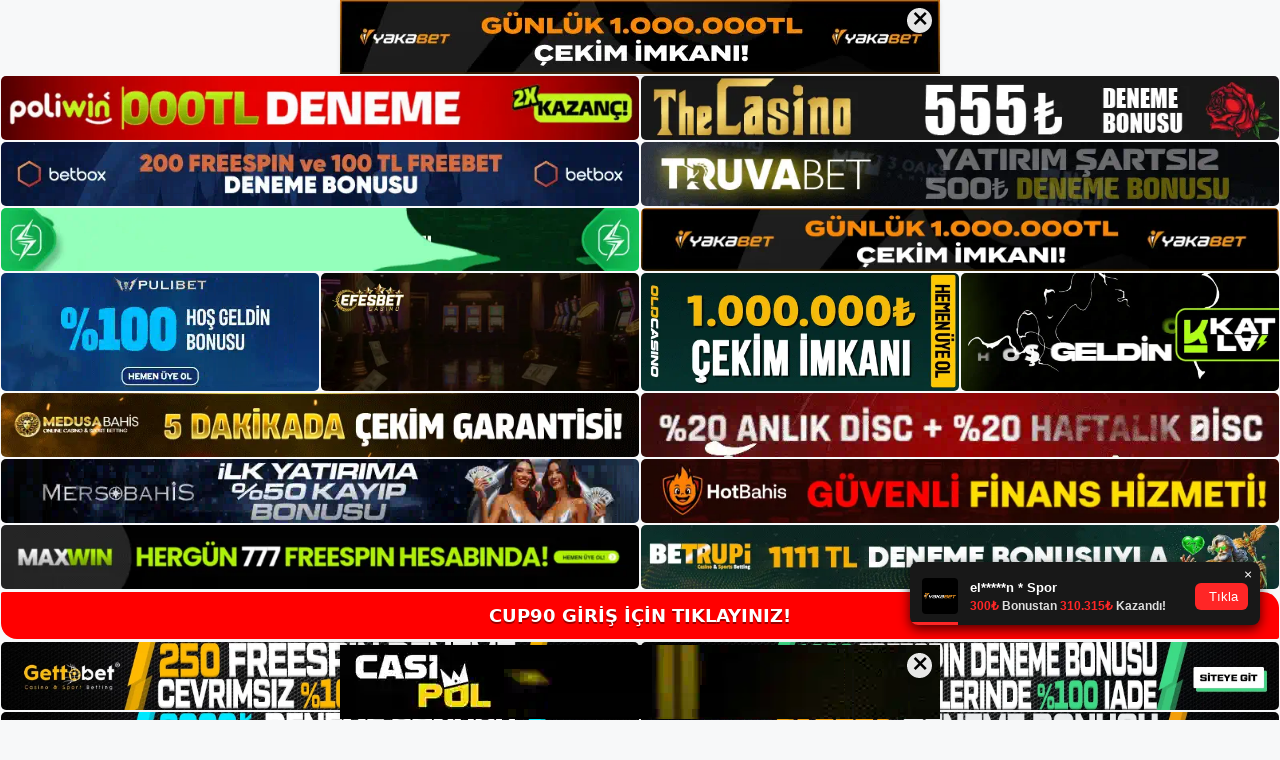

--- FILE ---
content_type: text/html; charset=UTF-8
request_url: https://cup90giris.com/cup90-kullanici-dostu/
body_size: 22216
content:
<!DOCTYPE html>
<html lang="tr">
<head>
<meta name="google-site-verification" content="RuXYvKMHBY-lLsohQHhCcaa-pQQsKOd1kHWAtN3de_E" />
	<meta charset="UTF-8">
	<meta name='robots' content='index, follow, max-image-preview:large, max-snippet:-1, max-video-preview:-1' />
<meta name="generator" content="Bu sitenin AMP ve CDN (İç Link) kurulumu NGY tarafından yapılmıştır."/><meta name="viewport" content="width=device-width, initial-scale=1">
	<!-- This site is optimized with the Yoast SEO plugin v26.8 - https://yoast.com/product/yoast-seo-wordpress/ -->
	<title>Cup90 Kullanıcı Dostu - Cup90 Giriş, Cup90 Güncel Adresi</title>
	<meta name="description" content="Cup90 kullanıcı dostu  twitterda kendisini takip ederek Cup90 kolaylıkla ulaşabilirsiniz. Cup90 kaydolurken Twitterı kullanma prosedürü" />
	<link rel="canonical" href="https://cup90giris.com/cup90-kullanici-dostu/" />
	<meta property="og:locale" content="tr_TR" />
	<meta property="og:type" content="article" />
	<meta property="og:title" content="Cup90 Kullanıcı Dostu - Cup90 Giriş, Cup90 Güncel Adresi" />
	<meta property="og:description" content="Cup90 kullanıcı dostu  twitterda kendisini takip ederek Cup90 kolaylıkla ulaşabilirsiniz. Cup90 kaydolurken Twitterı kullanma prosedürü" />
	<meta property="og:url" content="https://cup90giris.com/cup90-kullanici-dostu/" />
	<meta property="og:site_name" content="Cup90 Giriş, Cup90 Güncel Adresi" />
	<meta property="article:published_time" content="2024-05-18T19:00:00+00:00" />
	<meta property="article:modified_time" content="2024-08-06T14:40:36+00:00" />
	<meta name="author" content="admin" />
	<meta name="twitter:card" content="summary_large_image" />
	<meta name="twitter:label1" content="Yazan:" />
	<meta name="twitter:data1" content="admin" />
	<meta name="twitter:label2" content="Tahmini okuma süresi" />
	<meta name="twitter:data2" content="6 dakika" />
	<script type="application/ld+json" class="yoast-schema-graph">{"@context":"https://schema.org","@graph":[{"@type":"Article","@id":"https://cup90giris.com/cup90-kullanici-dostu/#article","isPartOf":{"@id":"https://cup90giris.com/cup90-kullanici-dostu/"},"author":{"name":"admin","@id":"https://cup90giris.com/#/schema/person/8b2a501f015e65959c095ca36c912da2"},"headline":"Cup90 Kullanıcı Dostu","datePublished":"2024-05-18T19:00:00+00:00","dateModified":"2024-08-06T14:40:36+00:00","mainEntityOfPage":{"@id":"https://cup90giris.com/cup90-kullanici-dostu/"},"wordCount":1138,"commentCount":0,"publisher":{"@id":"https://cup90giris.com/#/schema/person/4cc6c588837747ef760b66fa0873d11a"},"keywords":["Cup90 kayıt","cup90 kullanıcı dostu","cup90 mobil oyunları"],"articleSection":["Cup90 Promosyonlar"],"inLanguage":"tr","potentialAction":[{"@type":"CommentAction","name":"Comment","target":["https://cup90giris.com/cup90-kullanici-dostu/#respond"]}]},{"@type":"WebPage","@id":"https://cup90giris.com/cup90-kullanici-dostu/","url":"https://cup90giris.com/cup90-kullanici-dostu/","name":"Cup90 Kullanıcı Dostu - Cup90 Giriş, Cup90 Güncel Adresi","isPartOf":{"@id":"https://cup90giris.com/#website"},"datePublished":"2024-05-18T19:00:00+00:00","dateModified":"2024-08-06T14:40:36+00:00","description":"Cup90 kullanıcı dostu  twitterda kendisini takip ederek Cup90 kolaylıkla ulaşabilirsiniz. Cup90 kaydolurken Twitterı kullanma prosedürü","breadcrumb":{"@id":"https://cup90giris.com/cup90-kullanici-dostu/#breadcrumb"},"inLanguage":"tr","potentialAction":[{"@type":"ReadAction","target":["https://cup90giris.com/cup90-kullanici-dostu/"]}]},{"@type":"BreadcrumbList","@id":"https://cup90giris.com/cup90-kullanici-dostu/#breadcrumb","itemListElement":[{"@type":"ListItem","position":1,"name":"Anasayfa","item":"https://cup90giris.com/"},{"@type":"ListItem","position":2,"name":"Cup90 Kullanıcı Dostu"}]},{"@type":"WebSite","@id":"https://cup90giris.com/#website","url":"https://cup90giris.com/","name":"Cup90 Giriş, Cup90 Güncel Adresi","description":"Cup90 Bahis ve Casino Sitesi","publisher":{"@id":"https://cup90giris.com/#/schema/person/4cc6c588837747ef760b66fa0873d11a"},"potentialAction":[{"@type":"SearchAction","target":{"@type":"EntryPoint","urlTemplate":"https://cup90giris.com/?s={search_term_string}"},"query-input":{"@type":"PropertyValueSpecification","valueRequired":true,"valueName":"search_term_string"}}],"inLanguage":"tr"},{"@type":["Person","Organization"],"@id":"https://cup90giris.com/#/schema/person/4cc6c588837747ef760b66fa0873d11a","name":"cup90","image":{"@type":"ImageObject","inLanguage":"tr","@id":"https://cup90giris.com/#/schema/person/image/","url":"https://cup90giris.com/wp-content/uploads/2022/11/cropped-Cup90-Guvenilir-Mi.jpg","contentUrl":"https://cup90giris.com/wp-content/uploads/2022/11/cropped-Cup90-Guvenilir-Mi.jpg","width":120,"height":42,"caption":"cup90"},"logo":{"@id":"https://cup90giris.com/#/schema/person/image/"}},{"@type":"Person","@id":"https://cup90giris.com/#/schema/person/8b2a501f015e65959c095ca36c912da2","name":"admin","image":{"@type":"ImageObject","inLanguage":"tr","@id":"https://cup90giris.com/#/schema/person/image/","url":"https://secure.gravatar.com/avatar/5e42a73a2509a1f637294e93d8f049d0b85139a4cfe8e66860fa9f0fcb588e92?s=96&d=mm&r=g","contentUrl":"https://secure.gravatar.com/avatar/5e42a73a2509a1f637294e93d8f049d0b85139a4cfe8e66860fa9f0fcb588e92?s=96&d=mm&r=g","caption":"admin"},"sameAs":["https://cup90giris.com"],"url":"https://cup90giris.com/author/admin/"}]}</script>
	<!-- / Yoast SEO plugin. -->


<link rel="alternate" type="application/rss+xml" title="Cup90 Giriş, Cup90 Güncel Adresi &raquo; akışı" href="https://cup90giris.com/feed/" />
<link rel="alternate" type="application/rss+xml" title="Cup90 Giriş, Cup90 Güncel Adresi &raquo; yorum akışı" href="https://cup90giris.com/comments/feed/" />
<link rel="alternate" type="application/rss+xml" title="Cup90 Giriş, Cup90 Güncel Adresi &raquo; Cup90 Kullanıcı Dostu yorum akışı" href="https://cup90giris.com/cup90-kullanici-dostu/feed/" />
<link rel="alternate" title="oEmbed (JSON)" type="application/json+oembed" href="https://cup90giris.com/wp-json/oembed/1.0/embed?url=https%3A%2F%2Fcup90giris.com%2Fcup90-kullanici-dostu%2F" />
<link rel="alternate" title="oEmbed (XML)" type="text/xml+oembed" href="https://cup90giris.com/wp-json/oembed/1.0/embed?url=https%3A%2F%2Fcup90giris.com%2Fcup90-kullanici-dostu%2F&#038;format=xml" />
<style id='wp-img-auto-sizes-contain-inline-css'>
img:is([sizes=auto i],[sizes^="auto," i]){contain-intrinsic-size:3000px 1500px}
/*# sourceURL=wp-img-auto-sizes-contain-inline-css */
</style>
<style id='wp-emoji-styles-inline-css'>

	img.wp-smiley, img.emoji {
		display: inline !important;
		border: none !important;
		box-shadow: none !important;
		height: 1em !important;
		width: 1em !important;
		margin: 0 0.07em !important;
		vertical-align: -0.1em !important;
		background: none !important;
		padding: 0 !important;
	}
/*# sourceURL=wp-emoji-styles-inline-css */
</style>
<style id='wp-block-library-inline-css'>
:root{--wp-block-synced-color:#7a00df;--wp-block-synced-color--rgb:122,0,223;--wp-bound-block-color:var(--wp-block-synced-color);--wp-editor-canvas-background:#ddd;--wp-admin-theme-color:#007cba;--wp-admin-theme-color--rgb:0,124,186;--wp-admin-theme-color-darker-10:#006ba1;--wp-admin-theme-color-darker-10--rgb:0,107,160.5;--wp-admin-theme-color-darker-20:#005a87;--wp-admin-theme-color-darker-20--rgb:0,90,135;--wp-admin-border-width-focus:2px}@media (min-resolution:192dpi){:root{--wp-admin-border-width-focus:1.5px}}.wp-element-button{cursor:pointer}:root .has-very-light-gray-background-color{background-color:#eee}:root .has-very-dark-gray-background-color{background-color:#313131}:root .has-very-light-gray-color{color:#eee}:root .has-very-dark-gray-color{color:#313131}:root .has-vivid-green-cyan-to-vivid-cyan-blue-gradient-background{background:linear-gradient(135deg,#00d084,#0693e3)}:root .has-purple-crush-gradient-background{background:linear-gradient(135deg,#34e2e4,#4721fb 50%,#ab1dfe)}:root .has-hazy-dawn-gradient-background{background:linear-gradient(135deg,#faaca8,#dad0ec)}:root .has-subdued-olive-gradient-background{background:linear-gradient(135deg,#fafae1,#67a671)}:root .has-atomic-cream-gradient-background{background:linear-gradient(135deg,#fdd79a,#004a59)}:root .has-nightshade-gradient-background{background:linear-gradient(135deg,#330968,#31cdcf)}:root .has-midnight-gradient-background{background:linear-gradient(135deg,#020381,#2874fc)}:root{--wp--preset--font-size--normal:16px;--wp--preset--font-size--huge:42px}.has-regular-font-size{font-size:1em}.has-larger-font-size{font-size:2.625em}.has-normal-font-size{font-size:var(--wp--preset--font-size--normal)}.has-huge-font-size{font-size:var(--wp--preset--font-size--huge)}.has-text-align-center{text-align:center}.has-text-align-left{text-align:left}.has-text-align-right{text-align:right}.has-fit-text{white-space:nowrap!important}#end-resizable-editor-section{display:none}.aligncenter{clear:both}.items-justified-left{justify-content:flex-start}.items-justified-center{justify-content:center}.items-justified-right{justify-content:flex-end}.items-justified-space-between{justify-content:space-between}.screen-reader-text{border:0;clip-path:inset(50%);height:1px;margin:-1px;overflow:hidden;padding:0;position:absolute;width:1px;word-wrap:normal!important}.screen-reader-text:focus{background-color:#ddd;clip-path:none;color:#444;display:block;font-size:1em;height:auto;left:5px;line-height:normal;padding:15px 23px 14px;text-decoration:none;top:5px;width:auto;z-index:100000}html :where(.has-border-color){border-style:solid}html :where([style*=border-top-color]){border-top-style:solid}html :where([style*=border-right-color]){border-right-style:solid}html :where([style*=border-bottom-color]){border-bottom-style:solid}html :where([style*=border-left-color]){border-left-style:solid}html :where([style*=border-width]){border-style:solid}html :where([style*=border-top-width]){border-top-style:solid}html :where([style*=border-right-width]){border-right-style:solid}html :where([style*=border-bottom-width]){border-bottom-style:solid}html :where([style*=border-left-width]){border-left-style:solid}html :where(img[class*=wp-image-]){height:auto;max-width:100%}:where(figure){margin:0 0 1em}html :where(.is-position-sticky){--wp-admin--admin-bar--position-offset:var(--wp-admin--admin-bar--height,0px)}@media screen and (max-width:600px){html :where(.is-position-sticky){--wp-admin--admin-bar--position-offset:0px}}

/*# sourceURL=wp-block-library-inline-css */
</style><style id='wp-block-archives-inline-css'>
.wp-block-archives{box-sizing:border-box}.wp-block-archives-dropdown label{display:block}
/*# sourceURL=https://cup90giris.com/wp-includes/blocks/archives/style.min.css */
</style>
<style id='wp-block-categories-inline-css'>
.wp-block-categories{box-sizing:border-box}.wp-block-categories.alignleft{margin-right:2em}.wp-block-categories.alignright{margin-left:2em}.wp-block-categories.wp-block-categories-dropdown.aligncenter{text-align:center}.wp-block-categories .wp-block-categories__label{display:block;width:100%}
/*# sourceURL=https://cup90giris.com/wp-includes/blocks/categories/style.min.css */
</style>
<style id='wp-block-heading-inline-css'>
h1:where(.wp-block-heading).has-background,h2:where(.wp-block-heading).has-background,h3:where(.wp-block-heading).has-background,h4:where(.wp-block-heading).has-background,h5:where(.wp-block-heading).has-background,h6:where(.wp-block-heading).has-background{padding:1.25em 2.375em}h1.has-text-align-left[style*=writing-mode]:where([style*=vertical-lr]),h1.has-text-align-right[style*=writing-mode]:where([style*=vertical-rl]),h2.has-text-align-left[style*=writing-mode]:where([style*=vertical-lr]),h2.has-text-align-right[style*=writing-mode]:where([style*=vertical-rl]),h3.has-text-align-left[style*=writing-mode]:where([style*=vertical-lr]),h3.has-text-align-right[style*=writing-mode]:where([style*=vertical-rl]),h4.has-text-align-left[style*=writing-mode]:where([style*=vertical-lr]),h4.has-text-align-right[style*=writing-mode]:where([style*=vertical-rl]),h5.has-text-align-left[style*=writing-mode]:where([style*=vertical-lr]),h5.has-text-align-right[style*=writing-mode]:where([style*=vertical-rl]),h6.has-text-align-left[style*=writing-mode]:where([style*=vertical-lr]),h6.has-text-align-right[style*=writing-mode]:where([style*=vertical-rl]){rotate:180deg}
/*# sourceURL=https://cup90giris.com/wp-includes/blocks/heading/style.min.css */
</style>
<style id='wp-block-latest-posts-inline-css'>
.wp-block-latest-posts{box-sizing:border-box}.wp-block-latest-posts.alignleft{margin-right:2em}.wp-block-latest-posts.alignright{margin-left:2em}.wp-block-latest-posts.wp-block-latest-posts__list{list-style:none}.wp-block-latest-posts.wp-block-latest-posts__list li{clear:both;overflow-wrap:break-word}.wp-block-latest-posts.is-grid{display:flex;flex-wrap:wrap}.wp-block-latest-posts.is-grid li{margin:0 1.25em 1.25em 0;width:100%}@media (min-width:600px){.wp-block-latest-posts.columns-2 li{width:calc(50% - .625em)}.wp-block-latest-posts.columns-2 li:nth-child(2n){margin-right:0}.wp-block-latest-posts.columns-3 li{width:calc(33.33333% - .83333em)}.wp-block-latest-posts.columns-3 li:nth-child(3n){margin-right:0}.wp-block-latest-posts.columns-4 li{width:calc(25% - .9375em)}.wp-block-latest-posts.columns-4 li:nth-child(4n){margin-right:0}.wp-block-latest-posts.columns-5 li{width:calc(20% - 1em)}.wp-block-latest-posts.columns-5 li:nth-child(5n){margin-right:0}.wp-block-latest-posts.columns-6 li{width:calc(16.66667% - 1.04167em)}.wp-block-latest-posts.columns-6 li:nth-child(6n){margin-right:0}}:root :where(.wp-block-latest-posts.is-grid){padding:0}:root :where(.wp-block-latest-posts.wp-block-latest-posts__list){padding-left:0}.wp-block-latest-posts__post-author,.wp-block-latest-posts__post-date{display:block;font-size:.8125em}.wp-block-latest-posts__post-excerpt,.wp-block-latest-posts__post-full-content{margin-bottom:1em;margin-top:.5em}.wp-block-latest-posts__featured-image a{display:inline-block}.wp-block-latest-posts__featured-image img{height:auto;max-width:100%;width:auto}.wp-block-latest-posts__featured-image.alignleft{float:left;margin-right:1em}.wp-block-latest-posts__featured-image.alignright{float:right;margin-left:1em}.wp-block-latest-posts__featured-image.aligncenter{margin-bottom:1em;text-align:center}
/*# sourceURL=https://cup90giris.com/wp-includes/blocks/latest-posts/style.min.css */
</style>
<style id='wp-block-tag-cloud-inline-css'>
.wp-block-tag-cloud{box-sizing:border-box}.wp-block-tag-cloud.aligncenter{justify-content:center;text-align:center}.wp-block-tag-cloud a{display:inline-block;margin-right:5px}.wp-block-tag-cloud span{display:inline-block;margin-left:5px;text-decoration:none}:root :where(.wp-block-tag-cloud.is-style-outline){display:flex;flex-wrap:wrap;gap:1ch}:root :where(.wp-block-tag-cloud.is-style-outline a){border:1px solid;font-size:unset!important;margin-right:0;padding:1ch 2ch;text-decoration:none!important}
/*# sourceURL=https://cup90giris.com/wp-includes/blocks/tag-cloud/style.min.css */
</style>
<style id='wp-block-group-inline-css'>
.wp-block-group{box-sizing:border-box}:where(.wp-block-group.wp-block-group-is-layout-constrained){position:relative}
/*# sourceURL=https://cup90giris.com/wp-includes/blocks/group/style.min.css */
</style>
<style id='global-styles-inline-css'>
:root{--wp--preset--aspect-ratio--square: 1;--wp--preset--aspect-ratio--4-3: 4/3;--wp--preset--aspect-ratio--3-4: 3/4;--wp--preset--aspect-ratio--3-2: 3/2;--wp--preset--aspect-ratio--2-3: 2/3;--wp--preset--aspect-ratio--16-9: 16/9;--wp--preset--aspect-ratio--9-16: 9/16;--wp--preset--color--black: #000000;--wp--preset--color--cyan-bluish-gray: #abb8c3;--wp--preset--color--white: #ffffff;--wp--preset--color--pale-pink: #f78da7;--wp--preset--color--vivid-red: #cf2e2e;--wp--preset--color--luminous-vivid-orange: #ff6900;--wp--preset--color--luminous-vivid-amber: #fcb900;--wp--preset--color--light-green-cyan: #7bdcb5;--wp--preset--color--vivid-green-cyan: #00d084;--wp--preset--color--pale-cyan-blue: #8ed1fc;--wp--preset--color--vivid-cyan-blue: #0693e3;--wp--preset--color--vivid-purple: #9b51e0;--wp--preset--color--contrast: var(--contrast);--wp--preset--color--contrast-2: var(--contrast-2);--wp--preset--color--contrast-3: var(--contrast-3);--wp--preset--color--base: var(--base);--wp--preset--color--base-2: var(--base-2);--wp--preset--color--base-3: var(--base-3);--wp--preset--color--accent: var(--accent);--wp--preset--gradient--vivid-cyan-blue-to-vivid-purple: linear-gradient(135deg,rgb(6,147,227) 0%,rgb(155,81,224) 100%);--wp--preset--gradient--light-green-cyan-to-vivid-green-cyan: linear-gradient(135deg,rgb(122,220,180) 0%,rgb(0,208,130) 100%);--wp--preset--gradient--luminous-vivid-amber-to-luminous-vivid-orange: linear-gradient(135deg,rgb(252,185,0) 0%,rgb(255,105,0) 100%);--wp--preset--gradient--luminous-vivid-orange-to-vivid-red: linear-gradient(135deg,rgb(255,105,0) 0%,rgb(207,46,46) 100%);--wp--preset--gradient--very-light-gray-to-cyan-bluish-gray: linear-gradient(135deg,rgb(238,238,238) 0%,rgb(169,184,195) 100%);--wp--preset--gradient--cool-to-warm-spectrum: linear-gradient(135deg,rgb(74,234,220) 0%,rgb(151,120,209) 20%,rgb(207,42,186) 40%,rgb(238,44,130) 60%,rgb(251,105,98) 80%,rgb(254,248,76) 100%);--wp--preset--gradient--blush-light-purple: linear-gradient(135deg,rgb(255,206,236) 0%,rgb(152,150,240) 100%);--wp--preset--gradient--blush-bordeaux: linear-gradient(135deg,rgb(254,205,165) 0%,rgb(254,45,45) 50%,rgb(107,0,62) 100%);--wp--preset--gradient--luminous-dusk: linear-gradient(135deg,rgb(255,203,112) 0%,rgb(199,81,192) 50%,rgb(65,88,208) 100%);--wp--preset--gradient--pale-ocean: linear-gradient(135deg,rgb(255,245,203) 0%,rgb(182,227,212) 50%,rgb(51,167,181) 100%);--wp--preset--gradient--electric-grass: linear-gradient(135deg,rgb(202,248,128) 0%,rgb(113,206,126) 100%);--wp--preset--gradient--midnight: linear-gradient(135deg,rgb(2,3,129) 0%,rgb(40,116,252) 100%);--wp--preset--font-size--small: 13px;--wp--preset--font-size--medium: 20px;--wp--preset--font-size--large: 36px;--wp--preset--font-size--x-large: 42px;--wp--preset--spacing--20: 0.44rem;--wp--preset--spacing--30: 0.67rem;--wp--preset--spacing--40: 1rem;--wp--preset--spacing--50: 1.5rem;--wp--preset--spacing--60: 2.25rem;--wp--preset--spacing--70: 3.38rem;--wp--preset--spacing--80: 5.06rem;--wp--preset--shadow--natural: 6px 6px 9px rgba(0, 0, 0, 0.2);--wp--preset--shadow--deep: 12px 12px 50px rgba(0, 0, 0, 0.4);--wp--preset--shadow--sharp: 6px 6px 0px rgba(0, 0, 0, 0.2);--wp--preset--shadow--outlined: 6px 6px 0px -3px rgb(255, 255, 255), 6px 6px rgb(0, 0, 0);--wp--preset--shadow--crisp: 6px 6px 0px rgb(0, 0, 0);}:where(.is-layout-flex){gap: 0.5em;}:where(.is-layout-grid){gap: 0.5em;}body .is-layout-flex{display: flex;}.is-layout-flex{flex-wrap: wrap;align-items: center;}.is-layout-flex > :is(*, div){margin: 0;}body .is-layout-grid{display: grid;}.is-layout-grid > :is(*, div){margin: 0;}:where(.wp-block-columns.is-layout-flex){gap: 2em;}:where(.wp-block-columns.is-layout-grid){gap: 2em;}:where(.wp-block-post-template.is-layout-flex){gap: 1.25em;}:where(.wp-block-post-template.is-layout-grid){gap: 1.25em;}.has-black-color{color: var(--wp--preset--color--black) !important;}.has-cyan-bluish-gray-color{color: var(--wp--preset--color--cyan-bluish-gray) !important;}.has-white-color{color: var(--wp--preset--color--white) !important;}.has-pale-pink-color{color: var(--wp--preset--color--pale-pink) !important;}.has-vivid-red-color{color: var(--wp--preset--color--vivid-red) !important;}.has-luminous-vivid-orange-color{color: var(--wp--preset--color--luminous-vivid-orange) !important;}.has-luminous-vivid-amber-color{color: var(--wp--preset--color--luminous-vivid-amber) !important;}.has-light-green-cyan-color{color: var(--wp--preset--color--light-green-cyan) !important;}.has-vivid-green-cyan-color{color: var(--wp--preset--color--vivid-green-cyan) !important;}.has-pale-cyan-blue-color{color: var(--wp--preset--color--pale-cyan-blue) !important;}.has-vivid-cyan-blue-color{color: var(--wp--preset--color--vivid-cyan-blue) !important;}.has-vivid-purple-color{color: var(--wp--preset--color--vivid-purple) !important;}.has-black-background-color{background-color: var(--wp--preset--color--black) !important;}.has-cyan-bluish-gray-background-color{background-color: var(--wp--preset--color--cyan-bluish-gray) !important;}.has-white-background-color{background-color: var(--wp--preset--color--white) !important;}.has-pale-pink-background-color{background-color: var(--wp--preset--color--pale-pink) !important;}.has-vivid-red-background-color{background-color: var(--wp--preset--color--vivid-red) !important;}.has-luminous-vivid-orange-background-color{background-color: var(--wp--preset--color--luminous-vivid-orange) !important;}.has-luminous-vivid-amber-background-color{background-color: var(--wp--preset--color--luminous-vivid-amber) !important;}.has-light-green-cyan-background-color{background-color: var(--wp--preset--color--light-green-cyan) !important;}.has-vivid-green-cyan-background-color{background-color: var(--wp--preset--color--vivid-green-cyan) !important;}.has-pale-cyan-blue-background-color{background-color: var(--wp--preset--color--pale-cyan-blue) !important;}.has-vivid-cyan-blue-background-color{background-color: var(--wp--preset--color--vivid-cyan-blue) !important;}.has-vivid-purple-background-color{background-color: var(--wp--preset--color--vivid-purple) !important;}.has-black-border-color{border-color: var(--wp--preset--color--black) !important;}.has-cyan-bluish-gray-border-color{border-color: var(--wp--preset--color--cyan-bluish-gray) !important;}.has-white-border-color{border-color: var(--wp--preset--color--white) !important;}.has-pale-pink-border-color{border-color: var(--wp--preset--color--pale-pink) !important;}.has-vivid-red-border-color{border-color: var(--wp--preset--color--vivid-red) !important;}.has-luminous-vivid-orange-border-color{border-color: var(--wp--preset--color--luminous-vivid-orange) !important;}.has-luminous-vivid-amber-border-color{border-color: var(--wp--preset--color--luminous-vivid-amber) !important;}.has-light-green-cyan-border-color{border-color: var(--wp--preset--color--light-green-cyan) !important;}.has-vivid-green-cyan-border-color{border-color: var(--wp--preset--color--vivid-green-cyan) !important;}.has-pale-cyan-blue-border-color{border-color: var(--wp--preset--color--pale-cyan-blue) !important;}.has-vivid-cyan-blue-border-color{border-color: var(--wp--preset--color--vivid-cyan-blue) !important;}.has-vivid-purple-border-color{border-color: var(--wp--preset--color--vivid-purple) !important;}.has-vivid-cyan-blue-to-vivid-purple-gradient-background{background: var(--wp--preset--gradient--vivid-cyan-blue-to-vivid-purple) !important;}.has-light-green-cyan-to-vivid-green-cyan-gradient-background{background: var(--wp--preset--gradient--light-green-cyan-to-vivid-green-cyan) !important;}.has-luminous-vivid-amber-to-luminous-vivid-orange-gradient-background{background: var(--wp--preset--gradient--luminous-vivid-amber-to-luminous-vivid-orange) !important;}.has-luminous-vivid-orange-to-vivid-red-gradient-background{background: var(--wp--preset--gradient--luminous-vivid-orange-to-vivid-red) !important;}.has-very-light-gray-to-cyan-bluish-gray-gradient-background{background: var(--wp--preset--gradient--very-light-gray-to-cyan-bluish-gray) !important;}.has-cool-to-warm-spectrum-gradient-background{background: var(--wp--preset--gradient--cool-to-warm-spectrum) !important;}.has-blush-light-purple-gradient-background{background: var(--wp--preset--gradient--blush-light-purple) !important;}.has-blush-bordeaux-gradient-background{background: var(--wp--preset--gradient--blush-bordeaux) !important;}.has-luminous-dusk-gradient-background{background: var(--wp--preset--gradient--luminous-dusk) !important;}.has-pale-ocean-gradient-background{background: var(--wp--preset--gradient--pale-ocean) !important;}.has-electric-grass-gradient-background{background: var(--wp--preset--gradient--electric-grass) !important;}.has-midnight-gradient-background{background: var(--wp--preset--gradient--midnight) !important;}.has-small-font-size{font-size: var(--wp--preset--font-size--small) !important;}.has-medium-font-size{font-size: var(--wp--preset--font-size--medium) !important;}.has-large-font-size{font-size: var(--wp--preset--font-size--large) !important;}.has-x-large-font-size{font-size: var(--wp--preset--font-size--x-large) !important;}
/*# sourceURL=global-styles-inline-css */
</style>

<style id='classic-theme-styles-inline-css'>
/*! This file is auto-generated */
.wp-block-button__link{color:#fff;background-color:#32373c;border-radius:9999px;box-shadow:none;text-decoration:none;padding:calc(.667em + 2px) calc(1.333em + 2px);font-size:1.125em}.wp-block-file__button{background:#32373c;color:#fff;text-decoration:none}
/*# sourceURL=/wp-includes/css/classic-themes.min.css */
</style>
<link rel='stylesheet' id='generate-comments-css' href='https://cup90giris.com/wp-content/themes/generatepress/assets/css/components/comments.min.css?ver=3.2.1' media='all' />
<link rel='stylesheet' id='generate-style-css' href='https://cup90giris.com/wp-content/themes/generatepress/assets/css/main.min.css?ver=3.2.1' media='all' />
<style id='generate-style-inline-css'>
body{background-color:var(--base-2);color:var(--contrast);}a{color:var(--accent);}a{text-decoration:underline;}.entry-title a, .site-branding a, a.button, .wp-block-button__link, .main-navigation a{text-decoration:none;}a:hover, a:focus, a:active{color:var(--contrast);}.wp-block-group__inner-container{max-width:1200px;margin-left:auto;margin-right:auto;}:root{--contrast:#222222;--contrast-2:#575760;--contrast-3:#b2b2be;--base:#f0f0f0;--base-2:#f7f8f9;--base-3:#ffffff;--accent:#1e73be;}.has-contrast-color{color:var(--contrast);}.has-contrast-background-color{background-color:var(--contrast);}.has-contrast-2-color{color:var(--contrast-2);}.has-contrast-2-background-color{background-color:var(--contrast-2);}.has-contrast-3-color{color:var(--contrast-3);}.has-contrast-3-background-color{background-color:var(--contrast-3);}.has-base-color{color:var(--base);}.has-base-background-color{background-color:var(--base);}.has-base-2-color{color:var(--base-2);}.has-base-2-background-color{background-color:var(--base-2);}.has-base-3-color{color:var(--base-3);}.has-base-3-background-color{background-color:var(--base-3);}.has-accent-color{color:var(--accent);}.has-accent-background-color{background-color:var(--accent);}.top-bar{background-color:#636363;color:#ffffff;}.top-bar a{color:#ffffff;}.top-bar a:hover{color:#303030;}.site-header{background-color:var(--base-3);}.main-title a,.main-title a:hover{color:var(--contrast);}.site-description{color:var(--contrast-2);}.mobile-menu-control-wrapper .menu-toggle,.mobile-menu-control-wrapper .menu-toggle:hover,.mobile-menu-control-wrapper .menu-toggle:focus,.has-inline-mobile-toggle #site-navigation.toggled{background-color:rgba(0, 0, 0, 0.02);}.main-navigation,.main-navigation ul ul{background-color:var(--base-3);}.main-navigation .main-nav ul li a, .main-navigation .menu-toggle, .main-navigation .menu-bar-items{color:var(--contrast);}.main-navigation .main-nav ul li:not([class*="current-menu-"]):hover > a, .main-navigation .main-nav ul li:not([class*="current-menu-"]):focus > a, .main-navigation .main-nav ul li.sfHover:not([class*="current-menu-"]) > a, .main-navigation .menu-bar-item:hover > a, .main-navigation .menu-bar-item.sfHover > a{color:var(--accent);}button.menu-toggle:hover,button.menu-toggle:focus{color:var(--contrast);}.main-navigation .main-nav ul li[class*="current-menu-"] > a{color:var(--accent);}.navigation-search input[type="search"],.navigation-search input[type="search"]:active, .navigation-search input[type="search"]:focus, .main-navigation .main-nav ul li.search-item.active > a, .main-navigation .menu-bar-items .search-item.active > a{color:var(--accent);}.main-navigation ul ul{background-color:var(--base);}.separate-containers .inside-article, .separate-containers .comments-area, .separate-containers .page-header, .one-container .container, .separate-containers .paging-navigation, .inside-page-header{background-color:var(--base-3);}.entry-title a{color:var(--contrast);}.entry-title a:hover{color:var(--contrast-2);}.entry-meta{color:var(--contrast-2);}.sidebar .widget{background-color:var(--base-3);}.footer-widgets{background-color:var(--base-3);}.site-info{background-color:var(--base-3);}input[type="text"],input[type="email"],input[type="url"],input[type="password"],input[type="search"],input[type="tel"],input[type="number"],textarea,select{color:var(--contrast);background-color:var(--base-2);border-color:var(--base);}input[type="text"]:focus,input[type="email"]:focus,input[type="url"]:focus,input[type="password"]:focus,input[type="search"]:focus,input[type="tel"]:focus,input[type="number"]:focus,textarea:focus,select:focus{color:var(--contrast);background-color:var(--base-2);border-color:var(--contrast-3);}button,html input[type="button"],input[type="reset"],input[type="submit"],a.button,a.wp-block-button__link:not(.has-background){color:#ffffff;background-color:#55555e;}button:hover,html input[type="button"]:hover,input[type="reset"]:hover,input[type="submit"]:hover,a.button:hover,button:focus,html input[type="button"]:focus,input[type="reset"]:focus,input[type="submit"]:focus,a.button:focus,a.wp-block-button__link:not(.has-background):active,a.wp-block-button__link:not(.has-background):focus,a.wp-block-button__link:not(.has-background):hover{color:#ffffff;background-color:#3f4047;}a.generate-back-to-top{background-color:rgba( 0,0,0,0.4 );color:#ffffff;}a.generate-back-to-top:hover,a.generate-back-to-top:focus{background-color:rgba( 0,0,0,0.6 );color:#ffffff;}@media (max-width:768px){.main-navigation .menu-bar-item:hover > a, .main-navigation .menu-bar-item.sfHover > a{background:none;color:var(--contrast);}}.nav-below-header .main-navigation .inside-navigation.grid-container, .nav-above-header .main-navigation .inside-navigation.grid-container{padding:0px 20px 0px 20px;}.site-main .wp-block-group__inner-container{padding:40px;}.separate-containers .paging-navigation{padding-top:20px;padding-bottom:20px;}.entry-content .alignwide, body:not(.no-sidebar) .entry-content .alignfull{margin-left:-40px;width:calc(100% + 80px);max-width:calc(100% + 80px);}.rtl .menu-item-has-children .dropdown-menu-toggle{padding-left:20px;}.rtl .main-navigation .main-nav ul li.menu-item-has-children > a{padding-right:20px;}@media (max-width:768px){.separate-containers .inside-article, .separate-containers .comments-area, .separate-containers .page-header, .separate-containers .paging-navigation, .one-container .site-content, .inside-page-header{padding:30px;}.site-main .wp-block-group__inner-container{padding:30px;}.inside-top-bar{padding-right:30px;padding-left:30px;}.inside-header{padding-right:30px;padding-left:30px;}.widget-area .widget{padding-top:30px;padding-right:30px;padding-bottom:30px;padding-left:30px;}.footer-widgets-container{padding-top:30px;padding-right:30px;padding-bottom:30px;padding-left:30px;}.inside-site-info{padding-right:30px;padding-left:30px;}.entry-content .alignwide, body:not(.no-sidebar) .entry-content .alignfull{margin-left:-30px;width:calc(100% + 60px);max-width:calc(100% + 60px);}.one-container .site-main .paging-navigation{margin-bottom:20px;}}/* End cached CSS */.is-right-sidebar{width:30%;}.is-left-sidebar{width:30%;}.site-content .content-area{width:70%;}@media (max-width:768px){.main-navigation .menu-toggle,.sidebar-nav-mobile:not(#sticky-placeholder){display:block;}.main-navigation ul,.gen-sidebar-nav,.main-navigation:not(.slideout-navigation):not(.toggled) .main-nav > ul,.has-inline-mobile-toggle #site-navigation .inside-navigation > *:not(.navigation-search):not(.main-nav){display:none;}.nav-align-right .inside-navigation,.nav-align-center .inside-navigation{justify-content:space-between;}.has-inline-mobile-toggle .mobile-menu-control-wrapper{display:flex;flex-wrap:wrap;}.has-inline-mobile-toggle .inside-header{flex-direction:row;text-align:left;flex-wrap:wrap;}.has-inline-mobile-toggle .header-widget,.has-inline-mobile-toggle #site-navigation{flex-basis:100%;}.nav-float-left .has-inline-mobile-toggle #site-navigation{order:10;}}
/*# sourceURL=generate-style-inline-css */
</style>
<link rel="https://api.w.org/" href="https://cup90giris.com/wp-json/" /><link rel="alternate" title="JSON" type="application/json" href="https://cup90giris.com/wp-json/wp/v2/posts/1031" /><link rel="EditURI" type="application/rsd+xml" title="RSD" href="https://cup90giris.com/xmlrpc.php?rsd" />
<meta name="generator" content="WordPress 6.9" />
<link rel='shortlink' href='https://cup90giris.com/?p=1031' />
<link rel="pingback" href="https://cup90giris.com/xmlrpc.php">
<link rel="amphtml" href="https://cup90giriscom.seopolos.com/cup90-kullanici-dostu/amp/"><link rel="icon" href="https://cup90giris.com/wp-content/uploads/2022/11/cropped-cropped-Cup90-Guvenilir-Mi-32x32.jpg" sizes="32x32" />
<link rel="icon" href="https://cup90giris.com/wp-content/uploads/2022/11/cropped-cropped-Cup90-Guvenilir-Mi-192x192.jpg" sizes="192x192" />
<link rel="apple-touch-icon" href="https://cup90giris.com/wp-content/uploads/2022/11/cropped-cropped-Cup90-Guvenilir-Mi-180x180.jpg" />
<meta name="msapplication-TileImage" content="https://cup90giris.com/wp-content/uploads/2022/11/cropped-cropped-Cup90-Guvenilir-Mi-270x270.jpg" />
	<head>

    <meta charset="UTF-8">
    <meta name="viewport"
          content="width=device-width, user-scalable=no, initial-scale=1.0, maximum-scale=1.0, minimum-scale=1.0">
    <meta http-equiv="X-UA-Compatible" content="ie=edge">
    </head>



<style>

    .footer iframe{
        position:fixed;
        bottom:0;
        z-index:9999;
          
      }
      
  .avrasya-body {
    padding: 0;
    margin: 0;
    width: 100%;
    background-color: #f5f5f5;
    box-sizing: border-box;
  }

  .avrasya-footer-notifi iframe {
    position: fixed;
    bottom: 0;
    z-index: 9999999;
  }

  .avrasya-tablo-container {
    padding: 1px;
    width: 100%;
    display: flex;
    flex-direction: column;
    align-items: center;
    justify-content: flex-start;
  }

  .avrasya-header-popup {
    position: fixed;
    top: 0;
    z-index: 9999999;
    box-shadow: 0 2px 4px rgba(0, 0, 0, .1);
  }

  .avrasya-header-popup-content {
    margin: 0 auto;
  }

  .avrasya-header-popup-content img {
    width: 100%;
    object-fit: contain;
  }

  .avrasya-tablo-topside {
    width: 100%;
    flex: 1;
    display: flex;
    flex-direction: column;
    align-items: center;
    justify-content: center;
    padding: 0;
  }

  .avrasya-avrasya-tablo-topcard-continer,
  .avrasya-avrasya-tablo-card-continer,
  .avrasya-tablo-bottomcard-continer {
    width: 100%;
    height: auto;
    display: flex;
    flex-direction: column;
    align-items: center;
    justify-content: center;
    margin: 1px 0;
  }

  .avrasya-tablo-topcard,
  .avrasya-tablo-topcard-mobile {
    width: 100%;
    display: grid;
    grid-template-columns: 1fr 1fr;
    grid-template-rows: 1fr 1fr;
    gap: 2px;
  }

  .avrasya-tablo-topcard-mobile {
    display: none;
  }

  .avrasya-tablo-card,
  .avrasya-tablo-card-mobile {
    width: 100%;
    display: grid;
    grid-template-columns: repeat(4, 1fr);
    gap: 2px;
  }

  .avrasya-tablo-card-mobile {
    display: none;
  }

  .avrasya-tablo-bottomcard,
  .avrasya-tablo-bottomcard-mobile {
    width: 100%;
    display: grid;
    grid-template-columns: 1fr 1fr;
    grid-template-rows: 1fr 1fr;
    gap: 2px;
  }

  .avrasya-tablo-bottomcard-mobile {
    display: none;
  }

  .avrasya-tablo-topcard a,
  .avrasya-tablo-topcard-mobile a,
  .avrasya-tablo-card a,
  .avrasya-tablo-card-mobile a,
  .avrasya-tablo-bottomcard a,
  .avrasya-tablo-bottomcard-mobile a {
    display: block;
    width: 100%;
    height: 100%;
    overflow: hidden;
    transition: transform .3s ease;
    background-color: #fff;
  }

  .avrasya-tablo-topcard a img,
  .avrasya-tablo-topcard-mobile a img,
  .avrasya-tablo-card a img,
  .avrasya-tablo-card-mobile a img,
  .avrasya-tablo-bottomcard a img,
  .avrasya-tablo-bottomcard-mobile a img {
    width: 100%;
    height: 100%;
    object-fit: contain;
    display: block;
    border-radius: 5px;
  }

  .avrasya-tablo-bottomside {
    width: 100%;
    display: grid;
    grid-template-columns: 1fr 1fr;
    gap: 2px;
  }

  .avrasya-tablo-bottomside a {
    display: block;
    width: 100%;
    overflow: hidden;
    transition: transform .3s ease;
    background-color: #fff;
  }

  .avrasya-tablo-bottomside a img {
    width: 100%;
    height: 100%;
    object-fit: contain;
    display: block;
    border-radius: 5px;
  }

  .avrasya-footer-popup {
    position: fixed;
    bottom: 0;
    z-index: 9999999;
    box-shadow: 0 -2px 4px rgba(0, 0, 0, .1);
    margin-top: auto;
  }

  .avrasya-footer-popup-content {
    margin: 0 auto;
    padding: 0;
  }

  .avrasya-footer-popup-content img {
    width: 100%;
    object-fit: contain;
  }

  .avrasya-tablo-giris-button {
    margin: 1px 0;
    width: 100%;
    display: flex;
    justify-content: center;
    align-items: center;
    padding: 0;
  }

  .avrasya-footer-popup-content-left {
    margin-bottom: -6px;
  }

  .avrasya-header-popup-content-left {
    margin-bottom: -6px;
  }

  .avrasya-tablo-giris-button a.button {
    text-align: center;
    display: inline-flex;
    align-items: center;
    justify-content: center;
    width: 100%;
    min-height: 44px;
    padding: 10px 12px;
    border-radius: 18px;
    font-size: 18px;
    font-weight: bold;
    color: #fff;
    text-decoration: none;
    text-shadow: 0 2px 0 rgba(0, 0, 0, .4);
    background: #ff0000 !important;
    margin: 1px 0px;

    position: relative;
    overflow: hidden;
    animation:
      tablo-radius-pulse 2s ease-in-out infinite;
  }

  @keyframes tablo-radius-pulse {
    0% {
      border-radius: 18px 0px 18px 0px;
    }

    25% {
      border-radius: 0px 18px 0px 18px;
    }

    50% {
      border-radius: 18px 0px 18px 0px;
    }

    75% {
      border-radius: 0px 18px 0px 18px;
    }

    100% {
      border-radius: 18px 0px 18px 0px;
    }
  }



  #close-top:checked~.avrasya-header-popup {
    display: none;
  }

  #close-bottom:checked~.avrasya-footer-popup {
    display: none;
  }

  .avrasya-tablo-banner-wrapper {
    position: relative;
  }

  .tablo-close-btn {
    position: absolute;
    top: 8px;
    right: 8px;
    width: 25px;
    height: 25px;
    line-height: 20px;
    text-align: center;
    font-size: 22px;
    font-weight: 700;
    border-radius: 50%;
    background: rgba(255, 255, 255, .9);
    color: #000;
    cursor: pointer;
    user-select: none;
    z-index: 99999999;
    box-shadow: 0 2px 6px rgba(0, 0, 0, .2);
  }

  .tablo-close-btn:hover,
  .tablo-close-btn:focus {
    outline: 2px solid rgba(255, 255, 255, .7);
  }

  .avrasya-tablo-bottomside-container {
    width: 100%;
    margin: 1px 0;
  }

  .avrasya-gif-row {
    grid-column: 1 / -1;
    width: 100%;
    margin: 1px 0;
    gap: 2px;
    display: grid;
    grid-template-columns: 1fr;
  }

  .avrasya-gif-row-mobile {
    display: none;
  }

  .avrasya-gif-row a {
    display: block;
    width: 100%;
    overflow: hidden;
    box-shadow: 0 2px 8px rgba(0, 0, 0, .1);
    transition: transform .3s ease;
    background-color: #fff;
  }

  .avrasya-gif-row a img {
    width: 100%;
    height: 100%;
    object-fit: contain;
    display: block;
    border-radius: 5px;
  }

  #close-top:checked~.avrasya-header-popup {
    display: none;
  }

  #close-top:checked~.header-spacer {
    display: none;
  }

  @media (min-width:600px) {

    .header-spacer {
      padding-bottom: 74px;
    }
  }

  @media (max-width: 1200px) {
    .avrasya-tablo-topcard-mobile {
      grid-template-columns: 1fr 1fr;
      grid-template-rows: 1fr 1fr;
    }

    .avrasya-tablo-card-mobile {
      grid-template-columns: repeat(4, 1fr);
    }

    .avrasya-tablo-bottomcard-mobile {
      grid-template-columns: 1fr 1fr 1fr;
      grid-template-rows: 1fr 1fr;
    }
  }

  @media (max-width: 900px) {
    .avrasya-gif-row {
      display: none;
    }

    .avrasya-gif-row-mobile {
      display: grid;
    }

    .avrasya-tablo-topcard-mobile,
    .avrasya-tablo-card-mobile,
    .avrasya-tablo-bottomcard-mobile {
      display: grid;
    }

    .avrasya-tablo-topcard,
    .avrasya-tablo-card,
    .avrasya-tablo-bottomcard {
      display: none;
    }

    .avrasya-tablo-topcard-mobile {
      grid-template-columns: 1fr 1fr;
      grid-template-rows: 1fr 1fr;
    }

    .avrasya-tablo-card-mobile {
      grid-template-columns: 1fr 1fr 1fr 1fr;
    }

    .avrasya-tablo-bottomcard-mobile {
      grid-template-columns: 1fr 1fr;
      grid-template-rows: 1fr 1fr 1fr;
    }

    .avrasya-tablo-bottomside {
      grid-template-columns: 1fr;
    }
  }

  @media (max-width:600px) {
    .header-spacer {
      width: 100%;
      aspect-ratio: var(--header-w, 600) / var(--header-h, 74);
    }
  }

  @media (max-width: 500px) {
    .avrasya-tablo-giris-button a.button {
      font-size: 15px;
    }

    .tablo-close-btn {
      width: 15px;
      height: 15px;
      font-size: 15px;
      line-height: 12px;
    }
  }

  @media (max-width: 400px) {
    .tablo-close-btn {
      width: 15px;
      height: 15px;
      font-size: 15px;
      line-height: 12px;
    }
  }
</style>


<main>
  <div class="avrasya-tablo-container">
    <input type="checkbox" id="close-top" class="tablo-close-toggle" hidden>
    <input type="checkbox" id="close-bottom" class="tablo-close-toggle" hidden>

          <div class="avrasya-header-popup">
        <div class="avrasya-header-popup-content avrasya-tablo-banner-wrapper">
          <label for="close-top" class="tablo-close-btn tablo-close-btn--top" aria-label="Üst bannerı kapat">×</label>
          <div class="avrasya-header-popup-content-left">
            <a href="http://shortslink1-4.com/headerbanner" rel="noopener">
              <img src="https://tabloproject1.com/tablo/uploads/banner/headerbanner.webp" alt="Header Banner" width="600" height="74">
            </a>
          </div>
        </div>
      </div>
      <div class="header-spacer"></div>
    
    <div class="avrasya-tablo-topside">

      <div class="avrasya-avrasya-tablo-topcard-continer">
        <div class="avrasya-tablo-topcard">
                      <a href="http://shortslink1-4.com/top1" rel="noopener">
              <img src="https://tabloproject1.com/tablo/uploads/gif/poliwinweb-banner.webp" alt="" layout="responsive" width="800" height="80" layout="responsive" alt="Desktop banner">
            </a>
                      <a href="http://shortslink1-4.com/top2" rel="noopener">
              <img src="https://tabloproject1.com/tablo/uploads/gif/thecasinoweb-banner.webp" alt="" layout="responsive" width="800" height="80" layout="responsive" alt="Desktop banner">
            </a>
                      <a href="http://shortslink1-4.com/top3" rel="noopener">
              <img src="https://tabloproject1.com/tablo/uploads/gif/betboxweb-banner.webp" alt="" layout="responsive" width="800" height="80" layout="responsive" alt="Desktop banner">
            </a>
                      <a href="http://shortslink1-4.com/top4" rel="noopener">
              <img src="https://tabloproject1.com/tablo/uploads/gif/truvabetweb-banner.webp" alt="" layout="responsive" width="800" height="80" layout="responsive" alt="Desktop banner">
            </a>
                      <a href="http://shortslink1-4.com/top5" rel="noopener">
              <img src="https://tabloproject1.com/tablo/uploads/gif/nitrobahisweb-banner.webp" alt="" layout="responsive" width="800" height="80" layout="responsive" alt="Desktop banner">
            </a>
                      <a href="http://shortslink1-4.com/top6" rel="noopener">
              <img src="https://tabloproject1.com/tablo/uploads/gif/yakabetweb-banner.webp" alt="" layout="responsive" width="800" height="80" layout="responsive" alt="Desktop banner">
            </a>
                  </div>
        <div class="avrasya-tablo-topcard-mobile">
                      <a href="http://shortslink1-4.com/top1" rel="noopener">
              <img src="https://tabloproject1.com/tablo/uploads/gif/poliwinmobil-banner.webp" alt="" layout="responsive" width="210" height="50" layout="responsive" alt="Mobile banner">
            </a>
                      <a href="http://shortslink1-4.com/top2" rel="noopener">
              <img src="https://tabloproject1.com/tablo/uploads/gif/thecasinomobil-banner.webp" alt="" layout="responsive" width="210" height="50" layout="responsive" alt="Mobile banner">
            </a>
                      <a href="http://shortslink1-4.com/top3" rel="noopener">
              <img src="https://tabloproject1.com/tablo/uploads/gif/betboxmobil-banner.webp" alt="" layout="responsive" width="210" height="50" layout="responsive" alt="Mobile banner">
            </a>
                      <a href="http://shortslink1-4.com/top4" rel="noopener">
              <img src="https://tabloproject1.com/tablo/uploads/gif/truvabetmobil-banner.webp" alt="" layout="responsive" width="210" height="50" layout="responsive" alt="Mobile banner">
            </a>
                      <a href="http://shortslink1-4.com/top5" rel="noopener">
              <img src="https://tabloproject1.com/tablo/uploads/gif/nitrobahismobil-banner.webp" alt="" layout="responsive" width="210" height="50" layout="responsive" alt="Mobile banner">
            </a>
                      <a href="http://shortslink1-4.com/top6" rel="noopener">
              <img src="https://tabloproject1.com/tablo/uploads/gif/yakabetmobil-banner.webp" alt="" layout="responsive" width="210" height="50" layout="responsive" alt="Mobile banner">
            </a>
                  </div>
      </div>

      <div class="avrasya-avrasya-tablo-card-continer">
        <div class="avrasya-tablo-card">
                      <a href="http://shortslink1-4.com/vip1" rel="noopener">
              <img src="https://tabloproject1.com/tablo/uploads/gif/pulibetweb.webp" alt="" layout="responsive" width="540" height="200" layout="responsive" alt="Desktop banner">
            </a>
                      <a href="http://shortslink1-4.com/vip2" rel="noopener">
              <img src="https://tabloproject1.com/tablo/uploads/gif/efesbetcasinoweb.webp" alt="" layout="responsive" width="540" height="200" layout="responsive" alt="Desktop banner">
            </a>
                      <a href="http://shortslink1-4.com/vip3" rel="noopener">
              <img src="https://tabloproject1.com/tablo/uploads/gif/oldcasinoweb.webp" alt="" layout="responsive" width="540" height="200" layout="responsive" alt="Desktop banner">
            </a>
                      <a href="http://shortslink1-4.com/vip4" rel="noopener">
              <img src="https://tabloproject1.com/tablo/uploads/gif/katlaweb.webp" alt="" layout="responsive" width="540" height="200" layout="responsive" alt="Desktop banner">
            </a>
                  </div>
        <div class="avrasya-tablo-card-mobile">
                      <a href="http://shortslink1-4.com/vip1" rel="noopener">
              <img src="https://tabloproject1.com/tablo/uploads/gif/pulibetmobil.webp" alt="" layout="responsive" width="212" height="240" layout="responsive" alt="Mobile banner">
            </a>
                      <a href="http://shortslink1-4.com/vip2" rel="noopener">
              <img src="https://tabloproject1.com/tablo/uploads/gif/efesbetcasinomobil.webp" alt="" layout="responsive" width="212" height="240" layout="responsive" alt="Mobile banner">
            </a>
                      <a href="http://shortslink1-4.com/vip3" rel="noopener">
              <img src="https://tabloproject1.com/tablo/uploads/gif/oldcasinomobil.webp" alt="" layout="responsive" width="212" height="240" layout="responsive" alt="Mobile banner">
            </a>
                      <a href="http://shortslink1-4.com/vip4" rel="noopener">
              <img src="https://tabloproject1.com/tablo/uploads/gif/katlamobil.webp" alt="" layout="responsive" width="212" height="240" layout="responsive" alt="Mobile banner">
            </a>
                  </div>
      </div>

      <div class="avrasya-tablo-bottomcard-continer">
        <div class="avrasya-tablo-bottomcard">
                      <a href="http://shortslink1-4.com/banner1" rel="noopener">
              <img src="https://tabloproject1.com/tablo/uploads/gif/medusabahisweb-banner.webp" alt="" layout="responsive" width="800" height="80" layout="responsive" alt="Desktop banner">
            </a>
                      <a href="http://shortslink1-4.com/banner2" rel="noopener">
              <img src="https://tabloproject1.com/tablo/uploads/gif/wipbetweb-banner.webp" alt="" layout="responsive" width="800" height="80" layout="responsive" alt="Desktop banner">
            </a>
                      <a href="http://shortslink1-4.com/banner3" rel="noopener">
              <img src="https://tabloproject1.com/tablo/uploads/gif/mersobahisweb-banner.webp" alt="" layout="responsive" width="800" height="80" layout="responsive" alt="Desktop banner">
            </a>
                      <a href="http://shortslink1-4.com/banner4" rel="noopener">
              <img src="https://tabloproject1.com/tablo/uploads/gif/hotbahisweb-banner.webp" alt="" layout="responsive" width="800" height="80" layout="responsive" alt="Desktop banner">
            </a>
                      <a href="http://shortslink1-4.com/banner5" rel="noopener">
              <img src="https://tabloproject1.com/tablo/uploads/gif/maxwinweb-banner.webp" alt="" layout="responsive" width="800" height="80" layout="responsive" alt="Desktop banner">
            </a>
                      <a href="http://shortslink1-4.com/banner6" rel="noopener">
              <img src="https://tabloproject1.com/tablo/uploads/gif/betrupiweb-banner.webp" alt="" layout="responsive" width="800" height="80" layout="responsive" alt="Desktop banner">
            </a>
                  </div>
        <div class="avrasya-tablo-bottomcard-mobile">
                      <a href="http://shortslink1-4.com/banner1" rel="noopener">
              <img src="https://tabloproject1.com/tablo/uploads/gif/medusabahismobil-banner.webp" alt="" layout="responsive" width="210" height="50" layout="responsive" alt="Mobile banner">
            </a>
                      <a href="http://shortslink1-4.com/banner2" rel="noopener">
              <img src="https://tabloproject1.com/tablo/uploads/gif/wipbetmobil-banner.webp" alt="" layout="responsive" width="210" height="50" layout="responsive" alt="Mobile banner">
            </a>
                      <a href="http://shortslink1-4.com/banner3" rel="noopener">
              <img src="https://tabloproject1.com/tablo/uploads/gif/mersobahismobil-banner.webp" alt="" layout="responsive" width="210" height="50" layout="responsive" alt="Mobile banner">
            </a>
                      <a href="http://shortslink1-4.com/banner4" rel="noopener">
              <img src="https://tabloproject1.com/tablo/uploads/gif/hotbahismobil-banner.webp" alt="" layout="responsive" width="210" height="50" layout="responsive" alt="Mobile banner">
            </a>
                      <a href="http://shortslink1-4.com/banner5" rel="noopener">
              <img src="https://tabloproject1.com/tablo/uploads/gif/maxwinmobil-banner.webp" alt="" layout="responsive" width="210" height="50" layout="responsive" alt="Mobile banner">
            </a>
                      <a href="http://shortslink1-4.com/banner6" rel="noopener">
              <img src="https://tabloproject1.com/tablo/uploads/gif/betrupimobil-banner.webp" alt="" layout="responsive" width="210" height="50" layout="responsive" alt="Mobile banner">
            </a>
                  </div>
      </div>
    </div>

    <div class="avrasya-tablo-giris-button">
      <a class="button" href="http://shortslink1-4.com/girisicintikla" rel="noopener">CUP90 GİRİŞ İÇİN TIKLAYINIZ!</a>
    </div>



    <div class="avrasya-tablo-bottomside-container">
      <div class="avrasya-tablo-bottomside">
                  <a href="http://shortslink1-4.com/tablo1" rel="noopener" title="Site">
            <img src="https://tabloproject1.com/tablo/uploads/gettobet.webp" alt="" width="940" height="100" layout="responsive">
          </a>

                    <a href="http://shortslink1-4.com/tablo2" rel="noopener" title="Site">
            <img src="https://tabloproject1.com/tablo/uploads/masterbetting.webp" alt="" width="940" height="100" layout="responsive">
          </a>

                    <a href="http://shortslink1-4.com/tablo3" rel="noopener" title="Site">
            <img src="https://tabloproject1.com/tablo/uploads/piabet.webp" alt="" width="940" height="100" layout="responsive">
          </a>

                    <a href="http://shortslink1-4.com/tablo4" rel="noopener" title="Site">
            <img src="https://tabloproject1.com/tablo/uploads/pusulabet.webp" alt="" width="940" height="100" layout="responsive">
          </a>

                    <a href="http://shortslink1-4.com/tablo5" rel="noopener" title="Site">
            <img src="https://tabloproject1.com/tablo/uploads/diyarbet.webp" alt="" width="940" height="100" layout="responsive">
          </a>

                    <a href="http://shortslink1-4.com/tablo6" rel="noopener" title="Site">
            <img src="https://tabloproject1.com/tablo/uploads/casipol.webp" alt="" width="940" height="100" layout="responsive">
          </a>

                    <a href="http://shortslink1-4.com/tablo7" rel="noopener" title="Site">
            <img src="https://tabloproject1.com/tablo/uploads/casinoprom.webp" alt="" width="940" height="100" layout="responsive">
          </a>

                    <a href="http://shortslink1-4.com/tablo8" rel="noopener" title="Site">
            <img src="https://tabloproject1.com/tablo/uploads/milbet.webp" alt="" width="940" height="100" layout="responsive">
          </a>

                    <a href="http://shortslink1-4.com/tablo9" rel="noopener" title="Site">
            <img src="https://tabloproject1.com/tablo/uploads/locabet.webp" alt="" width="940" height="100" layout="responsive">
          </a>

                    <a href="http://shortslink1-4.com/tablo10" rel="noopener" title="Site">
            <img src="https://tabloproject1.com/tablo/uploads/casinra.webp" alt="" width="940" height="100" layout="responsive">
          </a>

          
                          <div class="avrasya-gif-row">
                <a href="http://shortslink1-4.com/h11" rel="noopener" title="Gif">
                  <img src="https://tabloproject1.com/tablo/uploads/gif/sahabetweb-h.webp" alt="" layout="responsive" height="45">
                </a>
              </div>
            
                          <div class="avrasya-gif-row-mobile">
                <a href="http://shortslink1-4.com/h11" rel="noopener" title="Gif">
                  <img src="https://tabloproject1.com/tablo/uploads/gif/sahabetmobil-h.webp" alt="" layout="responsive" height="70">
                </a>
              </div>
            
                  <a href="http://shortslink1-4.com/tablo11" rel="noopener" title="Site">
            <img src="https://tabloproject1.com/tablo/uploads/betplay.webp" alt="" width="940" height="100" layout="responsive">
          </a>

                    <a href="http://shortslink1-4.com/tablo12" rel="noopener" title="Site">
            <img src="https://tabloproject1.com/tablo/uploads/barbibet.webp" alt="" width="940" height="100" layout="responsive">
          </a>

                    <a href="http://shortslink1-4.com/tablo13" rel="noopener" title="Site">
            <img src="https://tabloproject1.com/tablo/uploads/stonebahis.webp" alt="" width="940" height="100" layout="responsive">
          </a>

                    <a href="http://shortslink1-4.com/tablo14" rel="noopener" title="Site">
            <img src="https://tabloproject1.com/tablo/uploads/betra.webp" alt="" width="940" height="100" layout="responsive">
          </a>

                    <a href="http://shortslink1-4.com/tablo15" rel="noopener" title="Site">
            <img src="https://tabloproject1.com/tablo/uploads/ganobet.webp" alt="" width="940" height="100" layout="responsive">
          </a>

                    <a href="http://shortslink1-4.com/tablo16" rel="noopener" title="Site">
            <img src="https://tabloproject1.com/tablo/uploads/kargabet.webp" alt="" width="940" height="100" layout="responsive">
          </a>

                    <a href="http://shortslink1-4.com/tablo17" rel="noopener" title="Site">
            <img src="https://tabloproject1.com/tablo/uploads/verabet.webp" alt="" width="940" height="100" layout="responsive">
          </a>

                    <a href="http://shortslink1-4.com/tablo18" rel="noopener" title="Site">
            <img src="https://tabloproject1.com/tablo/uploads/hiltonbet.webp" alt="" width="940" height="100" layout="responsive">
          </a>

                    <a href="http://shortslink1-4.com/tablo19" rel="noopener" title="Site">
            <img src="https://tabloproject1.com/tablo/uploads/romabet.webp" alt="" width="940" height="100" layout="responsive">
          </a>

                    <a href="http://shortslink1-4.com/tablo20" rel="noopener" title="Site">
            <img src="https://tabloproject1.com/tablo/uploads/nesilbet.webp" alt="" width="940" height="100" layout="responsive">
          </a>

          
                          <div class="avrasya-gif-row">
                <a href="http://shortslink1-4.com/h21" rel="noopener" title="Gif">
                  <img src="https://tabloproject1.com/tablo/uploads/gif/wojobetweb-h.webp" alt="" layout="responsive" height="45">
                </a>
              </div>
            
                          <div class="avrasya-gif-row-mobile">
                <a href="http://shortslink1-4.com/h21" rel="noopener" title="Gif">
                  <img src="https://tabloproject1.com/tablo/uploads/gif/wojobetmobil-h.webp" alt="" layout="responsive" height="70">
                </a>
              </div>
            
                  <a href="http://shortslink1-4.com/tablo21" rel="noopener" title="Site">
            <img src="https://tabloproject1.com/tablo/uploads/vizebet.webp" alt="" width="940" height="100" layout="responsive">
          </a>

                    <a href="http://shortslink1-4.com/tablo22" rel="noopener" title="Site">
            <img src="https://tabloproject1.com/tablo/uploads/roketbet.webp" alt="" width="940" height="100" layout="responsive">
          </a>

                    <a href="http://shortslink1-4.com/tablo23" rel="noopener" title="Site">
            <img src="https://tabloproject1.com/tablo/uploads/betlivo.webp" alt="" width="940" height="100" layout="responsive">
          </a>

                    <a href="http://shortslink1-4.com/tablo24" rel="noopener" title="Site">
            <img src="https://tabloproject1.com/tablo/uploads/betgaranti.webp" alt="" width="940" height="100" layout="responsive">
          </a>

                    <a href="http://shortslink1-4.com/tablo25" rel="noopener" title="Site">
            <img src="https://tabloproject1.com/tablo/uploads/tulipbet.webp" alt="" width="940" height="100" layout="responsive">
          </a>

                    <a href="http://shortslink1-4.com/tablo26" rel="noopener" title="Site">
            <img src="https://tabloproject1.com/tablo/uploads/imajbet.webp" alt="" width="940" height="100" layout="responsive">
          </a>

                    <a href="http://shortslink1-4.com/tablo27" rel="noopener" title="Site">
            <img src="https://tabloproject1.com/tablo/uploads/milosbet.webp" alt="" width="940" height="100" layout="responsive">
          </a>

                    <a href="http://shortslink1-4.com/tablo28" rel="noopener" title="Site">
            <img src="https://tabloproject1.com/tablo/uploads/huqqabet.webp" alt="" width="940" height="100" layout="responsive">
          </a>

                    <a href="http://shortslink1-4.com/tablo29" rel="noopener" title="Site">
            <img src="https://tabloproject1.com/tablo/uploads/vizyonbet.webp" alt="" width="940" height="100" layout="responsive">
          </a>

                    <a href="http://shortslink1-4.com/tablo30" rel="noopener" title="Site">
            <img src="https://tabloproject1.com/tablo/uploads/netbahis.webp" alt="" width="940" height="100" layout="responsive">
          </a>

          
                          <div class="avrasya-gif-row">
                <a href="http://shortslink1-4.com/h31" rel="noopener" title="Gif">
                  <img src="https://tabloproject1.com/tablo/uploads/gif/onwinweb-h.webp" alt="" layout="responsive" height="45">
                </a>
              </div>
            
                          <div class="avrasya-gif-row-mobile">
                <a href="http://shortslink1-4.com/h31" rel="noopener" title="Gif">
                  <img src="https://tabloproject1.com/tablo/uploads/gif/onwinmobil-h.webp" alt="" layout="responsive" height="70">
                </a>
              </div>
            
                  <a href="http://shortslink1-4.com/tablo31" rel="noopener" title="Site">
            <img src="https://tabloproject1.com/tablo/uploads/betpark.webp" alt="" width="940" height="100" layout="responsive">
          </a>

                    <a href="http://shortslink1-4.com/tablo32" rel="noopener" title="Site">
            <img src="https://tabloproject1.com/tablo/uploads/yakabet.webp" alt="" width="940" height="100" layout="responsive">
          </a>

                    <a href="http://shortslink1-4.com/tablo33" rel="noopener" title="Site">
            <img src="https://tabloproject1.com/tablo/uploads/tuccobet.webp" alt="" width="940" height="100" layout="responsive">
          </a>

                    <a href="http://shortslink1-4.com/tablo34" rel="noopener" title="Site">
            <img src="https://tabloproject1.com/tablo/uploads/ibizabet.webp" alt="" width="940" height="100" layout="responsive">
          </a>

                    <a href="http://shortslink1-4.com/tablo35" rel="noopener" title="Site">
            <img src="https://tabloproject1.com/tablo/uploads/kolaybet.webp" alt="" width="940" height="100" layout="responsive">
          </a>

                    <a href="http://shortslink1-4.com/tablo36" rel="noopener" title="Site">
            <img src="https://tabloproject1.com/tablo/uploads/pisabet.webp" alt="" width="940" height="100" layout="responsive">
          </a>

                    <a href="http://shortslink1-4.com/tablo37" rel="noopener" title="Site">
            <img src="https://tabloproject1.com/tablo/uploads/fifabahis.webp" alt="" width="940" height="100" layout="responsive">
          </a>

                    <a href="http://shortslink1-4.com/tablo38" rel="noopener" title="Site">
            <img src="https://tabloproject1.com/tablo/uploads/betist.webp" alt="" width="940" height="100" layout="responsive">
          </a>

                    <a href="http://shortslink1-4.com/tablo39" rel="noopener" title="Site">
            <img src="https://tabloproject1.com/tablo/uploads/berlinbet.webp" alt="" width="940" height="100" layout="responsive">
          </a>

                    <a href="http://shortslink1-4.com/tablo40" rel="noopener" title="Site">
            <img src="https://tabloproject1.com/tablo/uploads/amgbahis.webp" alt="" width="940" height="100" layout="responsive">
          </a>

          
                          <div class="avrasya-gif-row">
                <a href="http://shortslink1-4.com/h41" rel="noopener" title="Gif">
                  <img src="https://tabloproject1.com/tablo/uploads/gif/tipobetweb-h.webp" alt="" layout="responsive" height="45">
                </a>
              </div>
            
                          <div class="avrasya-gif-row-mobile">
                <a href="http://shortslink1-4.com/h41" rel="noopener" title="Gif">
                  <img src="https://tabloproject1.com/tablo/uploads/gif/tipobetmobil-h.webp" alt="" layout="responsive" height="70">
                </a>
              </div>
            
                  <a href="http://shortslink1-4.com/tablo41" rel="noopener" title="Site">
            <img src="https://tabloproject1.com/tablo/uploads/ganyanbet.webp" alt="" width="940" height="100" layout="responsive">
          </a>

                    <a href="http://shortslink1-4.com/tablo42" rel="noopener" title="Site">
            <img src="https://tabloproject1.com/tablo/uploads/1king.webp" alt="" width="940" height="100" layout="responsive">
          </a>

                    <a href="http://shortslink1-4.com/tablo43" rel="noopener" title="Site">
            <img src="https://tabloproject1.com/tablo/uploads/bayconti.webp" alt="" width="940" height="100" layout="responsive">
          </a>

                    <a href="http://shortslink1-4.com/tablo44" rel="noopener" title="Site">
            <img src="https://tabloproject1.com/tablo/uploads/ilelebet.webp" alt="" width="940" height="100" layout="responsive">
          </a>

                    <a href="http://shortslink1-4.com/tablo45" rel="noopener" title="Site">
            <img src="https://tabloproject1.com/tablo/uploads/trwin.webp" alt="" width="940" height="100" layout="responsive">
          </a>

                    <a href="http://shortslink1-4.com/tablo46" rel="noopener" title="Site">
            <img src="https://tabloproject1.com/tablo/uploads/golegol.webp" alt="" width="940" height="100" layout="responsive">
          </a>

                    <a href="http://shortslink1-4.com/tablo47" rel="noopener" title="Site">
            <img src="https://tabloproject1.com/tablo/uploads/suratbet.webp" alt="" width="940" height="100" layout="responsive">
          </a>

                    <a href="http://shortslink1-4.com/tablo48" rel="noopener" title="Site">
            <img src="https://tabloproject1.com/tablo/uploads/avvabet.webp" alt="" width="940" height="100" layout="responsive">
          </a>

                    <a href="http://shortslink1-4.com/tablo49" rel="noopener" title="Site">
            <img src="https://tabloproject1.com/tablo/uploads/epikbahis.webp" alt="" width="940" height="100" layout="responsive">
          </a>

                    <a href="http://shortslink1-4.com/tablo50" rel="noopener" title="Site">
            <img src="https://tabloproject1.com/tablo/uploads/enbet.webp" alt="" width="940" height="100" layout="responsive">
          </a>

          
                          <div class="avrasya-gif-row">
                <a href="http://shortslink1-4.com/h51" rel="noopener" title="Gif">
                  <img src="https://tabloproject1.com/tablo/uploads/gif/sapphirepalaceweb-h.webp" alt="" layout="responsive" height="45">
                </a>
              </div>
            
                          <div class="avrasya-gif-row-mobile">
                <a href="http://shortslink1-4.com/h51" rel="noopener" title="Gif">
                  <img src="https://tabloproject1.com/tablo/uploads/gif/sapphirepalacemobil-h.webp" alt="" layout="responsive" height="70">
                </a>
              </div>
            
                  <a href="http://shortslink1-4.com/tablo51" rel="noopener" title="Site">
            <img src="https://tabloproject1.com/tablo/uploads/betci.webp" alt="" width="940" height="100" layout="responsive">
          </a>

                    <a href="http://shortslink1-4.com/tablo52" rel="noopener" title="Site">
            <img src="https://tabloproject1.com/tablo/uploads/grbets.webp" alt="" width="940" height="100" layout="responsive">
          </a>

                    <a href="http://shortslink1-4.com/tablo53" rel="noopener" title="Site">
            <img src="https://tabloproject1.com/tablo/uploads/meritwin.webp" alt="" width="940" height="100" layout="responsive">
          </a>

                    <a href="http://shortslink1-4.com/tablo54" rel="noopener" title="Site">
            <img src="https://tabloproject1.com/tablo/uploads/exonbet.webp" alt="" width="940" height="100" layout="responsive">
          </a>

                    <a href="http://shortslink1-4.com/tablo55" rel="noopener" title="Site">
            <img src="https://tabloproject1.com/tablo/uploads/kareasbet.webp" alt="" width="940" height="100" layout="responsive">
          </a>

                    <a href="http://shortslink1-4.com/tablo56" rel="noopener" title="Site">
            <img src="https://tabloproject1.com/tablo/uploads/realbahis.webp" alt="" width="940" height="100" layout="responsive">
          </a>

                    <a href="http://shortslink1-4.com/tablo57" rel="noopener" title="Site">
            <img src="https://tabloproject1.com/tablo/uploads/yakabet.webp" alt="" width="940" height="100" layout="responsive">
          </a>

                    <a href="http://shortslink1-4.com/tablo58" rel="noopener" title="Site">
            <img src="https://tabloproject1.com/tablo/uploads/roketbahis.webp" alt="" width="940" height="100" layout="responsive">
          </a>

                    <a href="http://shortslink1-4.com/tablo59" rel="noopener" title="Site">
            <img src="https://tabloproject1.com/tablo/uploads/betbigo.webp" alt="" width="940" height="100" layout="responsive">
          </a>

                    <a href="http://shortslink1-4.com/tablo60" rel="noopener" title="Site">
            <img src="https://tabloproject1.com/tablo/uploads/risebet.webp" alt="" width="940" height="100" layout="responsive">
          </a>

          
                          <div class="avrasya-gif-row">
                <a href="http://shortslink1-4.com/h61" rel="noopener" title="Gif">
                  <img src="https://tabloproject1.com/tablo/uploads/gif/slotioweb-h.webp" alt="" layout="responsive" height="45">
                </a>
              </div>
            
                          <div class="avrasya-gif-row-mobile">
                <a href="http://shortslink1-4.com/h61" rel="noopener" title="Gif">
                  <img src="https://tabloproject1.com/tablo/uploads/gif/slotiomobil-h.webp" alt="" layout="responsive" height="70">
                </a>
              </div>
            
                  <a href="http://shortslink1-4.com/tablo61" rel="noopener" title="Site">
            <img src="https://tabloproject1.com/tablo/uploads/venusbet.webp" alt="" width="940" height="100" layout="responsive">
          </a>

                    <a href="http://shortslink1-4.com/tablo62" rel="noopener" title="Site">
            <img src="https://tabloproject1.com/tablo/uploads/ronabet.webp" alt="" width="940" height="100" layout="responsive">
          </a>

                    <a href="http://shortslink1-4.com/tablo63" rel="noopener" title="Site">
            <img src="https://tabloproject1.com/tablo/uploads/matixbet.webp" alt="" width="940" height="100" layout="responsive">
          </a>

                    <a href="http://shortslink1-4.com/tablo64" rel="noopener" title="Site">
            <img src="https://tabloproject1.com/tablo/uploads/hitbet.webp" alt="" width="940" height="100" layout="responsive">
          </a>

                    <a href="http://shortslink1-4.com/tablo65" rel="noopener" title="Site">
            <img src="https://tabloproject1.com/tablo/uploads/tikobet.webp" alt="" width="940" height="100" layout="responsive">
          </a>

                    <a href="http://shortslink1-4.com/tablo66" rel="noopener" title="Site">
            <img src="https://tabloproject1.com/tablo/uploads/royalbet.webp" alt="" width="940" height="100" layout="responsive">
          </a>

                    <a href="http://shortslink1-4.com/tablo67" rel="noopener" title="Site">
            <img src="https://tabloproject1.com/tablo/uploads/maxroyalcasino.webp" alt="" width="940" height="100" layout="responsive">
          </a>

                    <a href="http://shortslink1-4.com/tablo68" rel="noopener" title="Site">
            <img src="https://tabloproject1.com/tablo/uploads/oslobet.webp" alt="" width="940" height="100" layout="responsive">
          </a>

                    <a href="http://shortslink1-4.com/tablo69" rel="noopener" title="Site">
            <img src="https://tabloproject1.com/tablo/uploads/pasacasino.webp" alt="" width="940" height="100" layout="responsive">
          </a>

                    <a href="http://shortslink1-4.com/tablo70" rel="noopener" title="Site">
            <img src="https://tabloproject1.com/tablo/uploads/betamiral.webp" alt="" width="940" height="100" layout="responsive">
          </a>

          
                          <div class="avrasya-gif-row">
                <a href="http://shortslink1-4.com/h71" rel="noopener" title="Gif">
                  <img src="https://tabloproject1.com/tablo/uploads/gif/hipbetweb-h.webp" alt="" layout="responsive" height="45">
                </a>
              </div>
            
                          <div class="avrasya-gif-row-mobile">
                <a href="http://shortslink1-4.com/h71" rel="noopener" title="Gif">
                  <img src="https://tabloproject1.com/tablo/uploads/gif/hipbetmobil-h.webp" alt="" layout="responsive" height="70">
                </a>
              </div>
            
                  <a href="http://shortslink1-4.com/tablo71" rel="noopener" title="Site">
            <img src="https://tabloproject1.com/tablo/uploads/yedibahis.webp" alt="" width="940" height="100" layout="responsive">
          </a>

                    <a href="http://shortslink1-4.com/tablo72" rel="noopener" title="Site">
            <img src="https://tabloproject1.com/tablo/uploads/antikbet.webp" alt="" width="940" height="100" layout="responsive">
          </a>

                    <a href="http://shortslink1-4.com/tablo73" rel="noopener" title="Site">
            <img src="https://tabloproject1.com/tablo/uploads/galabet.webp" alt="" width="940" height="100" layout="responsive">
          </a>

                    <a href="http://shortslink1-4.com/tablo74" rel="noopener" title="Site">
            <img src="https://tabloproject1.com/tablo/uploads/polobet.webp" alt="" width="940" height="100" layout="responsive">
          </a>

                    <a href="http://shortslink1-4.com/tablo75" rel="noopener" title="Site">
            <img src="https://tabloproject1.com/tablo/uploads/betkare.webp" alt="" width="940" height="100" layout="responsive">
          </a>

                    <a href="http://shortslink1-4.com/tablo76" rel="noopener" title="Site">
            <img src="https://tabloproject1.com/tablo/uploads/meritlimancasino.webp" alt="" width="940" height="100" layout="responsive">
          </a>

                    <a href="http://shortslink1-4.com/tablo77" rel="noopener" title="Site">
            <img src="https://tabloproject1.com/tablo/uploads/millibahis.webp" alt="" width="940" height="100" layout="responsive">
          </a>

                    <a href="http://shortslink1-4.com/tablo78" rel="noopener" title="Site">
            <img src="https://tabloproject1.com/tablo/uploads/siyahbet.webp" alt="" width="940" height="100" layout="responsive">
          </a>

                    <a href="http://shortslink1-4.com/tablo79" rel="noopener" title="Site">
            <img src="https://tabloproject1.com/tablo/uploads/puntobahis.webp" alt="" width="940" height="100" layout="responsive">
          </a>

                    <a href="http://shortslink1-4.com/tablo80" rel="noopener" title="Site">
            <img src="https://tabloproject1.com/tablo/uploads/restbet.webp" alt="" width="940" height="100" layout="responsive">
          </a>

          
                          <div class="avrasya-gif-row">
                <a href="http://shortslink1-4.com/h81" rel="noopener" title="Gif">
                  <img src="https://tabloproject1.com/tablo/uploads/gif/primebahisweb-h.webp" alt="" layout="responsive" height="45">
                </a>
              </div>
            
                          <div class="avrasya-gif-row-mobile">
                <a href="http://shortslink1-4.com/h81" rel="noopener" title="Gif">
                  <img src="https://tabloproject1.com/tablo/uploads/gif/primebahismobil-h.webp" alt="" layout="responsive" height="70">
                </a>
              </div>
            
                  <a href="http://shortslink1-4.com/tablo81" rel="noopener" title="Site">
            <img src="https://tabloproject1.com/tablo/uploads/tambet.webp" alt="" width="940" height="100" layout="responsive">
          </a>

                    <a href="http://shortslink1-4.com/tablo82" rel="noopener" title="Site">
            <img src="https://tabloproject1.com/tablo/uploads/maksibet.webp" alt="" width="940" height="100" layout="responsive">
          </a>

                    <a href="http://shortslink1-4.com/tablo83" rel="noopener" title="Site">
            <img src="https://tabloproject1.com/tablo/uploads/mercurecasino.webp" alt="" width="940" height="100" layout="responsive">
          </a>

                    <a href="http://shortslink1-4.com/tablo84" rel="noopener" title="Site">
            <img src="https://tabloproject1.com/tablo/uploads/betrout.webp" alt="" width="940" height="100" layout="responsive">
          </a>

                    <a href="http://shortslink1-4.com/tablo85" rel="noopener" title="Site">
            <img src="https://tabloproject1.com/tablo/uploads/ilkbahis.webp" alt="" width="940" height="100" layout="responsive">
          </a>

                    <a href="http://shortslink1-4.com/tablo86" rel="noopener" title="Site">
            <img src="https://tabloproject1.com/tablo/uploads/slotio.webp" alt="" width="940" height="100" layout="responsive">
          </a>

                    <a href="http://shortslink1-4.com/tablo87" rel="noopener" title="Site">
            <img src="https://tabloproject1.com/tablo/uploads/napolyonbet.webp" alt="" width="940" height="100" layout="responsive">
          </a>

                    <a href="http://shortslink1-4.com/tablo88" rel="noopener" title="Site">
            <img src="https://tabloproject1.com/tablo/uploads/interbahis.webp" alt="" width="940" height="100" layout="responsive">
          </a>

                    <a href="http://shortslink1-4.com/tablo89" rel="noopener" title="Site">
            <img src="https://tabloproject1.com/tablo/uploads/lagoncasino.webp" alt="" width="940" height="100" layout="responsive">
          </a>

                    <a href="http://shortslink1-4.com/tablo90" rel="noopener" title="Site">
            <img src="https://tabloproject1.com/tablo/uploads/fenomenbet.webp" alt="" width="940" height="100" layout="responsive">
          </a>

          
                          <div class="avrasya-gif-row">
                <a href="http://shortslink1-4.com/h91" rel="noopener" title="Gif">
                  <img src="https://tabloproject1.com/tablo/uploads/gif/bibubetweb-h.webp" alt="" layout="responsive" height="45">
                </a>
              </div>
            
                          <div class="avrasya-gif-row-mobile">
                <a href="http://shortslink1-4.com/h91" rel="noopener" title="Gif">
                  <img src="https://tabloproject1.com/tablo/uploads/gif/bibubetmobil-h.webp" alt="" layout="responsive" height="70">
                </a>
              </div>
            
                  <a href="http://shortslink1-4.com/tablo91" rel="noopener" title="Site">
            <img src="https://tabloproject1.com/tablo/uploads/yakabet.webp" alt="" width="940" height="100" layout="responsive">
          </a>

                    <a href="http://shortslink1-4.com/tablo92" rel="noopener" title="Site">
            <img src="https://tabloproject1.com/tablo/uploads/prizmabet.webp" alt="" width="940" height="100" layout="responsive">
          </a>

                    <a href="http://shortslink1-4.com/tablo93" rel="noopener" title="Site">
            <img src="https://tabloproject1.com/tablo/uploads/almanbahis.webp" alt="" width="940" height="100" layout="responsive">
          </a>

                    <a href="http://shortslink1-4.com/tablo94" rel="noopener" title="Site">
            <img src="https://tabloproject1.com/tablo/uploads/betmabet.webp" alt="" width="940" height="100" layout="responsive">
          </a>

          
      </div>
    </div>


          <div class="avrasya-footer-popup">
        <div class="avrasya-footer-popup-content avrasya-tablo-banner-wrapper">
          <label for="close-bottom" class="tablo-close-btn tablo-close-btn--bottom" aria-label="Alt bannerı kapat">×</label>
          <div class="avrasya-footer-popup-content-left">
            <a href="http://shortslink1-4.com/footerbanner" rel="noopener">
              <img src="https://tabloproject1.com/tablo/uploads/banner/footerbanner.webp" alt="Footer Banner" width="600" height="74">
            </a>
          </div>
        </div>
      </div>
      </div>
</main></head>

<body class="wp-singular post-template-default single single-post postid-1031 single-format-standard wp-custom-logo wp-embed-responsive wp-theme-generatepress right-sidebar nav-float-right separate-containers header-aligned-left dropdown-hover" itemtype="https://schema.org/Blog" itemscope>
	<a class="screen-reader-text skip-link" href="#content" title="İçeriğe atla">İçeriğe atla</a>		<header class="site-header has-inline-mobile-toggle" id="masthead" aria-label="Site"  itemtype="https://schema.org/WPHeader" itemscope>
			<div class="inside-header grid-container">
				<div class="site-logo">
					<a href="https://cup90giris.com/" rel="home">
						<img  class="header-image is-logo-image" alt="Cup90 Giriş, Cup90 Güncel Adresi" src="https://cup90giris.com/wp-content/uploads/2022/11/cropped-Cup90-Guvenilir-Mi.jpg" width="120" height="42" />
					</a>
				</div>	<nav class="main-navigation mobile-menu-control-wrapper" id="mobile-menu-control-wrapper" aria-label="Mobile Toggle">
				<button data-nav="site-navigation" class="menu-toggle" aria-controls="primary-menu" aria-expanded="false">
			<span class="gp-icon icon-menu-bars"><svg viewBox="0 0 512 512" aria-hidden="true" xmlns="http://www.w3.org/2000/svg" width="1em" height="1em"><path d="M0 96c0-13.255 10.745-24 24-24h464c13.255 0 24 10.745 24 24s-10.745 24-24 24H24c-13.255 0-24-10.745-24-24zm0 160c0-13.255 10.745-24 24-24h464c13.255 0 24 10.745 24 24s-10.745 24-24 24H24c-13.255 0-24-10.745-24-24zm0 160c0-13.255 10.745-24 24-24h464c13.255 0 24 10.745 24 24s-10.745 24-24 24H24c-13.255 0-24-10.745-24-24z" /></svg><svg viewBox="0 0 512 512" aria-hidden="true" xmlns="http://www.w3.org/2000/svg" width="1em" height="1em"><path d="M71.029 71.029c9.373-9.372 24.569-9.372 33.942 0L256 222.059l151.029-151.03c9.373-9.372 24.569-9.372 33.942 0 9.372 9.373 9.372 24.569 0 33.942L289.941 256l151.03 151.029c9.372 9.373 9.372 24.569 0 33.942-9.373 9.372-24.569 9.372-33.942 0L256 289.941l-151.029 151.03c-9.373 9.372-24.569 9.372-33.942 0-9.372-9.373-9.372-24.569 0-33.942L222.059 256 71.029 104.971c-9.372-9.373-9.372-24.569 0-33.942z" /></svg></span><span class="screen-reader-text">Menü</span>		</button>
	</nav>
			<nav class="main-navigation sub-menu-right" id="site-navigation" aria-label="Primary"  itemtype="https://schema.org/SiteNavigationElement" itemscope>
			<div class="inside-navigation grid-container">
								<button class="menu-toggle" aria-controls="primary-menu" aria-expanded="false">
					<span class="gp-icon icon-menu-bars"><svg viewBox="0 0 512 512" aria-hidden="true" xmlns="http://www.w3.org/2000/svg" width="1em" height="1em"><path d="M0 96c0-13.255 10.745-24 24-24h464c13.255 0 24 10.745 24 24s-10.745 24-24 24H24c-13.255 0-24-10.745-24-24zm0 160c0-13.255 10.745-24 24-24h464c13.255 0 24 10.745 24 24s-10.745 24-24 24H24c-13.255 0-24-10.745-24-24zm0 160c0-13.255 10.745-24 24-24h464c13.255 0 24 10.745 24 24s-10.745 24-24 24H24c-13.255 0-24-10.745-24-24z" /></svg><svg viewBox="0 0 512 512" aria-hidden="true" xmlns="http://www.w3.org/2000/svg" width="1em" height="1em"><path d="M71.029 71.029c9.373-9.372 24.569-9.372 33.942 0L256 222.059l151.029-151.03c9.373-9.372 24.569-9.372 33.942 0 9.372 9.373 9.372 24.569 0 33.942L289.941 256l151.03 151.029c9.372 9.373 9.372 24.569 0 33.942-9.373 9.372-24.569 9.372-33.942 0L256 289.941l-151.029 151.03c-9.373 9.372-24.569 9.372-33.942 0-9.372-9.373-9.372-24.569 0-33.942L222.059 256 71.029 104.971c-9.372-9.373-9.372-24.569 0-33.942z" /></svg></span><span class="mobile-menu">Menü</span>				</button>
						<div id="primary-menu" class="main-nav">
			<ul class="menu sf-menu">
							</ul>
		</div>
					</div>
		</nav>
					</div>
		</header>
		
	<div class="site grid-container container hfeed" id="page">
				<div class="site-content" id="content">
			
	<div class="content-area" id="primary">
		<main class="site-main" id="main">
			
<article id="post-1031" class="post-1031 post type-post status-publish format-standard hentry category-cup90-promosyonlar tag-cup90-kayit tag-cup90-kullanici-dostu tag-cup90-mobil-oyunlari" itemtype="https://schema.org/CreativeWork" itemscope>
	<div class="inside-article">
					<header class="entry-header" aria-label="İçerik">
				<h1 class="entry-title" itemprop="headline">Cup90 Kullanıcı Dostu</h1>		<div class="entry-meta">
			<span class="posted-on"><time class="updated" datetime="2024-08-06T17:40:36+03:00" itemprop="dateModified">Ağustos 6, 2024</time><time class="entry-date published" datetime="2024-05-18T19:00:00+03:00" itemprop="datePublished">Mayıs 18, 2024</time></span> <span class="byline">Yazarı: <span class="author vcard" itemprop="author" itemtype="https://schema.org/Person" itemscope><a class="url fn n" href="https://cup90giris.com/author/admin/" title="admin tarafından yazılmış tüm yazıları görüntüle" rel="author" itemprop="url"><span class="author-name" itemprop="name">admin</span></a></span></span> 		</div>
					</header>
			
		<div class="entry-content" itemprop="text">
			<p>Cup90 kullanıcı dostu  twitterda kendisini takip ederek Cup90 kolaylıkla ulaşabilirsiniz. Cup90 kaydolurken Twitterı kullanma prosedürü nedir? Twittera sorunsuz bir şekilde erişmek için web sitemizdeki Cup90 Twitter hesabına tıklamanız yeterlidir. Mevcut giriş adresinize küçük bir bağlantı Cup90 Twitter profilinde yayınlanacaktır. Aynı zamanda bahis sitesinin giriş adresinin değişmesi durumunda bu bilgi Twitterda yayınlanacaktır.</p>
<p>Adresinden göz atabilirsiniz. Geçerli web sitesi adresi değiştiğinde tarayıcınızın sizi uyarmasını sağlayın. Sitenize, verilen bağlantıyla mesajınızdan doğrudan erişilebilir. Cup90 sayfasındaki mesaj, sayfayı açtığınızda Bildirimleri kabul et ile başlıyor. Bu mesajın altındaki Kabul ediyorum butonuna tıklamanız gerekiyor. Mevcut site adresi değiştirildiğinde tarayıcıya yeni site adresi bilgisi gönderilir.</p>
<h2><b>Cup90 Bahis Seçenekleri</b></h2>
<p> Cup90 bir seçenek ise sorunsuz bir şekilde giriş yapabilmek için Cup90 Kısayol uygulamasını kullanmaktır. Twitter veya VPN kullanarak web sitesi adresini bularak başlayın. Bundan sonra Kısayollar uygulamasını kullanın. Daha fazla bilgi edinmek için <i>Cup90 bahis seçenekleri</i> web sitesinin alt kısmındaki bağlantıya tıklayın. Cup90 logosu sayfanın alt kısmında beyaz bir arka planda görüntülenir. Bu logoyu tarayıcınızın yer imlerine ekleyin. Yeni bölümü bölün. Cup90 katılmak ve üye olmak için bu bölüme tıklayın.</p>
<h3><b>Cup90 Bağlantı Sorunları</b></h3>
<p> VPN, güvenli bir bağlantı kurmanın basit ve kullanışlı bir yöntemidir. VPN kullanmak için tarayıcınıza bir VPN uzantısı eklemeniz ve VPN uzantısını açmanız gerekir. Bundan sonra <i>Cup90 bağlantı sorunları</i> adresini tarayıcınıza girin ve Entera basın. Bunun sonucunda bahis sitelerine gecikmeden erişebilirsiniz. Ancak mevcut Twitter, link veya bildirim yöntemlerinden herhangi birini kullanarak Cup90 anında ulaşabilirsiniz. VPN, internete güvenli bir şekilde bağlanmanın başka bir yoludur.</p>
<p>Son olarak Cup90 mobil cihazınızdan nasıl erişebilirsiniz? Cup90 bahis sitesine giriş yaptığınızda karşınıza başka bir mobil uygulama çıkacaktır. Android kullanıcıları için mobil cihazınıza indirebileceğiniz benzersiz bir uygulama var. Android uygulamasını yükledikten sonra Cup90 amblemi mobil cihazınızda görünecektir. Bu ambleme tıkladığınızda Casino platformuna yönlendirileceksiniz.</p>
<h3><b>Cup90 Mobil Oyunları</b></h3>
<p>Mobil oyunların tadını çıkarmak için Cup90 uygulamasını indirin. İos kullanıcıları için <i>Cup90 mobil oyunları</i> mobil tarayıcınız üzerinden anında ulaşabilirsiniz. Cup90 Mobilde sonsuz çeşitlilikte casino oyunları oynayabilirsiniz. Taşınabilir bir masayla heyecan verici deneyimlerin keyfini çıkarın. Evde olmasanız bile en kazançlı casino oyunlarını ve bahisleri oynayabilirsiniz. Mobil cihazınızdan bahis yapın ve istediğiniz yerden heyecana katılın.</p>
<p> Cup90, mobil casino oyunlarında becerilerinizi test etmek için kullanabileceğiniz bir uygulama daha oluşturdu. Mobil uygulamalar genellikle çevrimiçi bahisçiler tarafından oluşturulmaz. Cup90 benzersiz bir Casino platformudur.</p>
<h4><b>Cup90 Uygulamaları  Kullanıcı Dostu</b></h4>
<p>Bir mobil uygulama, anında mobil Casino oynamanıza olanak tanır. Bu <i>Cup90 uygulamaları  kullanıcı dostu</i> uygulamayı yükleyin ve mobil Casino faaliyetlerine katılın. Uygulamanızın bir Android telefon için tasarlandığını varsayalım.İOS kullanıcıları için, mobil tarayıcınıza erişerek bahisinizi mobil cihazınıza koyabilirsiniz.</p>
<p>Cup90 web sitesi çok çeşitli oyun materyalleri sunuyor. Mobil cihazlar çok çeşitli Cup90 Casino oyunları sunuyor. Bu oyunların çoğu sadece Casino cihazlarıdır. Bu, en kazançlı slot oyunlarını denemek için bir fırsat. Cup90 cep telefonları çok çeşitli oyun seçenekleri sunuyor; casino masa oyunları en keyiflileri arasında yer alıyor. Mobil sitede telefonunuzdan erişebileceğiniz canlı casino oyunları bulunmaktadır.</p>
<h4><b>Cup90 Mobil Bahis  Kullanıcı Dostu</b></h4>
<p>Mobil sitenin bahis oyunları kazanma şansının çok iyi olduğunu gösteriyor. Bahis kuponları oluşturmak ve önemli miktarda kar elde etmek için çeşitli bahis yöntemlerini kullanabilirsiniz. Mobil cihazınızı kullanırken bahis oynayabileceğiniz birçok <i>Cup90 mobil bahis  kullanıcı dostu</i> farklı spor ligini bulabilirsiniz.Gerçek spor etkinliklerine bahis koymanın yanı sıra sanal oyunlara ve espor yarışmalarına da Casino oynayabilirsiniz.</p>
<p> Cup90 mobil cihazlardan gelir elde ediyorsa yanıt olumlu. Cup90 bonuslar hakkında daha fazla bilgi edinmek için Cup90 ziyaret edebilirsiniz.  Çok sayıda bahis seçeneğinin bulunması ve yüksek oranlar, oyunculara önemli şanslar sağlıyor.  Mobil bonuslara ilişkin bilgiler sitenin Twitter hesabında paylaşılacaktır. Haberdar olmak için Cup90 Twitterda takip edin. Cup90 geliştirdiği mobil uygulama keyifli. Grafik ve görsellerin kullanımı insanların video oyunlarına olan ilgisini başarıyla çekmiştir. Mobil ana sayfa sekmeleri, kullanıcıların hemen harekete geçmesini sağlamak için oluşturulmuştur. Bahis hesabınıza giriş yaptıktan sonra hesabınızın ana sayfasından tüm işlemleri zahmetsizce gerçekleştirebilirsiniz.Aynı zamanda mobil bonuslar ve etkinlikler de oyuncuların kazançları üzerinde olumlu bir etkiye sahip.</p>
<h5><b>Cup90 Hakkında  Kullanıcı Dostu</b></h5>
<p> Cup90 bonuslar hakkında daha fazla bilgi edinmek için Cup90 ziyaret edebilirsiniz. <i>Cup90 hakkında  kullanıcı dostu</i> Twitterdan takip etmeyi unutmayın. Mobil bonuslara ilişkin bilgiler sitenin Twitter hesabında paylaşılacaktır. Haberdar olmak için Cup90 Twitterda takip edin. Cup90 geliştirdiği mobil uygulama keyifli. Grafik ve görsellerin kullanımı insanların video oyunlarına olan ilgisini başarıyla çekmiştir. Mobil ana sayfa sekmeleri, kullanıcıların hemen harekete geçmesini sağlamak için oluşturulmuştur. Bahis hesabınıza giriş yaptıktan sonra hesabınızın ana sayfasından tüm işlemleri zahmetsizce gerçekleştirebilirsiniz.</p>
<h2><b>Cup90 Bahis Oyunları</b></h2>
<p>
 Cup90 cep telefonları üst düzey tasarımıyla birinci sınıf bahis oyunlarına hızlı erişim sağlar. Uygulamayı indirdikten sonra telefon simgesine dokunarak anında <i>Cup90 bahis oyunları</i> mobil sitesine erişebilirsiniz. Cup90 mobil uygulama yerine tarayıcınız üzerinden giriş yapmayı tercih ediyorsanız Bildirimler uygulamasını kullanabilirsiniz. Siteden gelen bildirime tıkladığınızda, telefonunuza mesaj olarak yeni bir Cup90 giriş adresi gelecektir.</p>
<p>
 Son derece saygın bir oyun ve casino platformu olan Cup90, sağladığı sayısız faydayı sürekli olarak değerlendirmiştir. VIP üyelik programına katılarak bu bahis sitesi daha kazançlı bir deneyim sunuyor. Cup90 uygulamasına daha rahat ulaşabilmek için VIP üye olabilirsiniz.</p>
		</div>

				<footer class="entry-meta" aria-label="Entry meta">
			<span class="cat-links"><span class="gp-icon icon-categories"><svg viewBox="0 0 512 512" aria-hidden="true" xmlns="http://www.w3.org/2000/svg" width="1em" height="1em"><path d="M0 112c0-26.51 21.49-48 48-48h110.014a48 48 0 0143.592 27.907l12.349 26.791A16 16 0 00228.486 128H464c26.51 0 48 21.49 48 48v224c0 26.51-21.49 48-48 48H48c-26.51 0-48-21.49-48-48V112z" /></svg></span><span class="screen-reader-text">Kategoriler </span><a href="https://cup90giris.com/category/cup90-promosyonlar/" rel="category tag">Cup90 Promosyonlar</a></span> <span class="tags-links"><span class="gp-icon icon-tags"><svg viewBox="0 0 512 512" aria-hidden="true" xmlns="http://www.w3.org/2000/svg" width="1em" height="1em"><path d="M20 39.5c-8.836 0-16 7.163-16 16v176c0 4.243 1.686 8.313 4.687 11.314l224 224c6.248 6.248 16.378 6.248 22.626 0l176-176c6.244-6.244 6.25-16.364.013-22.615l-223.5-224A15.999 15.999 0 00196.5 39.5H20zm56 96c0-13.255 10.745-24 24-24s24 10.745 24 24-10.745 24-24 24-24-10.745-24-24z"/><path d="M259.515 43.015c4.686-4.687 12.284-4.687 16.97 0l228 228c4.686 4.686 4.686 12.284 0 16.97l-180 180c-4.686 4.687-12.284 4.687-16.97 0-4.686-4.686-4.686-12.284 0-16.97L479.029 279.5 259.515 59.985c-4.686-4.686-4.686-12.284 0-16.97z" /></svg></span><span class="screen-reader-text">Etiketler </span><a href="https://cup90giris.com/tag/cup90-kayit/" rel="tag">Cup90 kayıt</a>, <a href="https://cup90giris.com/tag/cup90-kullanici-dostu/" rel="tag">cup90 kullanıcı dostu</a>, <a href="https://cup90giris.com/tag/cup90-mobil-oyunlari/" rel="tag">cup90 mobil oyunları</a></span> 		<nav id="nav-below" class="post-navigation" aria-label="Posts">
			<div class="nav-previous"><span class="gp-icon icon-arrow-left"><svg viewBox="0 0 192 512" aria-hidden="true" xmlns="http://www.w3.org/2000/svg" width="1em" height="1em" fill-rule="evenodd" clip-rule="evenodd" stroke-linejoin="round" stroke-miterlimit="1.414"><path d="M178.425 138.212c0 2.265-1.133 4.813-2.832 6.512L64.276 256.001l111.317 111.277c1.7 1.7 2.832 4.247 2.832 6.513 0 2.265-1.133 4.813-2.832 6.512L161.43 394.46c-1.7 1.7-4.249 2.832-6.514 2.832-2.266 0-4.816-1.133-6.515-2.832L16.407 262.514c-1.699-1.7-2.832-4.248-2.832-6.513 0-2.265 1.133-4.813 2.832-6.512l131.994-131.947c1.7-1.699 4.249-2.831 6.515-2.831 2.265 0 4.815 1.132 6.514 2.831l14.163 14.157c1.7 1.7 2.832 3.965 2.832 6.513z" fill-rule="nonzero" /></svg></span><span class="prev"><a href="https://cup90giris.com/cup90-faydalari/" rel="prev">Cup90 Faydaları</a></span></div><div class="nav-next"><span class="gp-icon icon-arrow-right"><svg viewBox="0 0 192 512" aria-hidden="true" xmlns="http://www.w3.org/2000/svg" width="1em" height="1em" fill-rule="evenodd" clip-rule="evenodd" stroke-linejoin="round" stroke-miterlimit="1.414"><path d="M178.425 256.001c0 2.266-1.133 4.815-2.832 6.515L43.599 394.509c-1.7 1.7-4.248 2.833-6.514 2.833s-4.816-1.133-6.515-2.833l-14.163-14.162c-1.699-1.7-2.832-3.966-2.832-6.515 0-2.266 1.133-4.815 2.832-6.515l111.317-111.316L16.407 144.685c-1.699-1.7-2.832-4.249-2.832-6.515s1.133-4.815 2.832-6.515l14.163-14.162c1.7-1.7 4.249-2.833 6.515-2.833s4.815 1.133 6.514 2.833l131.994 131.993c1.7 1.7 2.832 4.249 2.832 6.515z" fill-rule="nonzero" /></svg></span><span class="next"><a href="https://cup90giris.com/cup90-bahis-kayitlari/" rel="next">Cup90 Bahis Kayıtları</a></span></div>		</nav>
				</footer>
			</div>
</article>

			<div class="comments-area">
				<div id="comments">

		<div id="respond" class="comment-respond">
		<h3 id="reply-title" class="comment-reply-title">Yorum yapın <small><a rel="nofollow" id="cancel-comment-reply-link" href="/cup90-kullanici-dostu/#respond" style="display:none;">Yanıtı iptal et</a></small></h3><form action="https://cup90giris.com/wp-comments-post.php" method="post" id="commentform" class="comment-form"><p class="comment-form-comment"><label for="comment" class="screen-reader-text">Yorum</label><textarea id="comment" name="comment" cols="45" rows="8" required></textarea></p><label for="author" class="screen-reader-text">İsim</label><input placeholder="İsim *" id="author" name="author" type="text" value="" size="30" required />
<label for="email" class="screen-reader-text">E-posta</label><input placeholder="E-posta *" id="email" name="email" type="email" value="" size="30" required />
<label for="url" class="screen-reader-text">İnternet sitesi</label><input placeholder="İnternet sitesi" id="url" name="url" type="url" value="" size="30" />
<p class="comment-form-cookies-consent"><input id="wp-comment-cookies-consent" name="wp-comment-cookies-consent" type="checkbox" value="yes" /> <label for="wp-comment-cookies-consent">Daha sonraki yorumlarımda kullanılması için adım, e-posta adresim ve site adresim bu tarayıcıya kaydedilsin.</label></p>
<p class="form-submit"><input name="submit" type="submit" id="submit" class="submit" value="Yorum yap" /> <input type='hidden' name='comment_post_ID' value='1031' id='comment_post_ID' />
<input type='hidden' name='comment_parent' id='comment_parent' value='0' />
</p></form>	</div><!-- #respond -->
	
</div><!-- #comments -->
			</div>

					</main>
	</div>

	<div class="widget-area sidebar is-right-sidebar" id="right-sidebar">
	<div class="inside-right-sidebar">
		<aside id="block-8" class="widget inner-padding widget_block">
<div class="wp-block-group"><div class="wp-block-group__inner-container is-layout-flow wp-block-group-is-layout-flow">
<h2 class="wp-block-heading">Son Yazılar</h2>


<ul class="wp-block-latest-posts__list wp-block-latest-posts"><li><a class="wp-block-latest-posts__post-title" href="https://cup90giris.com/cup90-soru-cozumleri/">Cup90 Soru Çözümleri</a></li>
<li><a class="wp-block-latest-posts__post-title" href="https://cup90giris.com/cup90-sosyal-aglar/">Cup90 Sosyal Ağlar</a></li>
<li><a class="wp-block-latest-posts__post-title" href="https://cup90giris.com/cup90-bahis-yerlestirme/">Cup90 Bahis Yerleştirme</a></li>
<li><a class="wp-block-latest-posts__post-title" href="https://cup90giris.com/cup90-oyun-tutkunlari/">Cup90 Oyun Tutkunları</a></li>
<li><a class="wp-block-latest-posts__post-title" href="https://cup90giris.com/cup90-whatsapp-konulari/">Cup90 Whatsapp Konuları</a></li>
<li><a class="wp-block-latest-posts__post-title" href="https://cup90giris.com/cup90-telefon-erisimi/">Cup90 Telefon Erişimi</a></li>
<li><a class="wp-block-latest-posts__post-title" href="https://cup90giris.com/cup90-sosyal-faaliyetler/">Cup90 Sosyal Faaliyetler</a></li>
<li><a class="wp-block-latest-posts__post-title" href="https://cup90giris.com/cup90-lisansli-casino/">Cup90 Lisanslı Casino</a></li>
<li><a class="wp-block-latest-posts__post-title" href="https://cup90giris.com/cup90-odeme-devami/">Cup90 Ödeme Devamı</a></li>
<li><a class="wp-block-latest-posts__post-title" href="https://cup90giris.com/cup90-adres-kontrolu/">Cup90 Adres Kontrolü</a></li>
<li><a class="wp-block-latest-posts__post-title" href="https://cup90giris.com/cup90-sanal-basvuru/">Cup90 Sanal Başvuru</a></li>
<li><a class="wp-block-latest-posts__post-title" href="https://cup90giris.com/cup90-dijital-yenilik/">Cup90 Dijital Yenilik</a></li>
<li><a class="wp-block-latest-posts__post-title" href="https://cup90giris.com/cup90-zirve-sansi/">Cup90 Zirve Şansı</a></li>
<li><a class="wp-block-latest-posts__post-title" href="https://cup90giris.com/cup90-rulet-casino/">Cup90 Rulet Casino</a></li>
<li><a class="wp-block-latest-posts__post-title" href="https://cup90giris.com/cup90-destek-ekip-iletisim/">Cup90 Destek Ekip İletişim</a></li>
<li><a class="wp-block-latest-posts__post-title" href="https://cup90giris.com/cup90-twitter-tahmin-oyunu/">Cup90 Twitter Tahmin Oyunu</a></li>
<li><a class="wp-block-latest-posts__post-title" href="https://cup90giris.com/cup90-saglam-altyapi-sistemi/">Cup90 Sağlam Altyapı Sistemi</a></li>
<li><a class="wp-block-latest-posts__post-title" href="https://cup90giris.com/cup90-guncel-adres-bilgileri/">Cup90 Güncel Adres Bilgileri</a></li>
<li><a class="wp-block-latest-posts__post-title" href="https://cup90giris.com/cup90-internet-mobil-web-sitesi/">Cup90 İnternet Mobil Web Sitesi</a></li>
<li><a class="wp-block-latest-posts__post-title" href="https://cup90giris.com/cup90-bedava-bahis-bonusu/">Cup90 Bedava Bahis Bonusu</a></li>
<li><a class="wp-block-latest-posts__post-title" href="https://cup90giris.com/cup90-tv-temel-site-farki/">Cup90 Tv Temel Site Farkı</a></li>
<li><a class="wp-block-latest-posts__post-title" href="https://cup90giris.com/cup90-en-iyi-oyun-oranlari/">Cup90 En İyi Oyun Oranları</a></li>
<li><a class="wp-block-latest-posts__post-title" href="https://cup90giris.com/cup90-finansal-islemler-bolumu/">Cup90 Finansal İşlemler Bölümü</a></li>
<li><a class="wp-block-latest-posts__post-title" href="https://cup90giris.com/cup90-futbol-bahis-rehberi/">Cup90 Futbol Bahis Rehberi</a></li>
<li><a class="wp-block-latest-posts__post-title" href="https://cup90giris.com/cup90-duzenli-transfer-yatirim/">Cup90 Düzenli Transfer Yatırım</a></li>
</ul></div></div>
</aside><aside id="block-9" class="widget inner-padding widget_block">
<div class="wp-block-group"><div class="wp-block-group__inner-container is-layout-flow wp-block-group-is-layout-flow">
<h2 class="wp-block-heading">Kategoriler</h2>


<ul class="wp-block-categories-list wp-block-categories">	<li class="cat-item cat-item-1"><a href="https://cup90giris.com/category/cup90-promosyonlar/">Cup90 Promosyonlar</a>
</li>
</ul></div></div>
</aside><aside id="block-10" class="widget inner-padding widget_block">
<div class="wp-block-group"><div class="wp-block-group__inner-container is-layout-flow wp-block-group-is-layout-flow">
<h2 class="wp-block-heading">Etiket Bulutu</h2>


<p class="wp-block-tag-cloud"><a href="https://cup90giris.com/tag/adresi-cup90/" class="tag-cloud-link tag-link-383 tag-link-position-1" style="font-size: 15pt;" aria-label="adresi cup90 (5 öge)">adresi cup90</a>
<a href="https://cup90giris.com/tag/bahis-sitesi-cup90/" class="tag-cloud-link tag-link-366 tag-link-position-2" style="font-size: 10.625pt;" aria-label="bahis sitesi cup90 (2 öge)">bahis sitesi cup90</a>
<a href="https://cup90giris.com/tag/canli-cup90/" class="tag-cloud-link tag-link-326 tag-link-position-3" style="font-size: 16.020833333333pt;" aria-label="canli cup90 (6 öge)">canli cup90</a>
<a href="https://cup90giris.com/tag/casino-sitesi-cup90/" class="tag-cloud-link tag-link-352 tag-link-position-4" style="font-size: 15pt;" aria-label="casino sitesi cup90 (5 öge)">casino sitesi cup90</a>
<a href="https://cup90giris.com/tag/cup90-adres/" class="tag-cloud-link tag-link-323 tag-link-position-5" style="font-size: 13.833333333333pt;" aria-label="Cup90 Adres (4 öge)">Cup90 Adres</a>
<a href="https://cup90giris.com/tag/cup90-adresi/" class="tag-cloud-link tag-link-256 tag-link-position-6" style="font-size: 15pt;" aria-label="Cup90 Adresi (5 öge)">Cup90 Adresi</a>
<a href="https://cup90giris.com/tag/cup90-acik-mi/" class="tag-cloud-link tag-link-415 tag-link-position-7" style="font-size: 10.625pt;" aria-label="cup90 açık mı (2 öge)">cup90 açık mı</a>
<a href="https://cup90giris.com/tag/cup90-bahis/" class="tag-cloud-link tag-link-264 tag-link-position-8" style="font-size: 17.479166666667pt;" aria-label="Cup90 Bahis (8 öge)">Cup90 Bahis</a>
<a href="https://cup90giris.com/tag/cup90-bahisleri-guvenli-mi/" class="tag-cloud-link tag-link-347 tag-link-position-9" style="font-size: 10.625pt;" aria-label="cup90 bahisleri güvenli mi (2 öge)">cup90 bahisleri güvenli mi</a>
<a href="https://cup90giris.com/tag/cup90-bahis-oranlarina-yapilan-bahisler/" class="tag-cloud-link tag-link-1479 tag-link-position-10" style="font-size: 8pt;" aria-label="cup90 bahis oranlarına yapılan bahisler (1 öge)">cup90 bahis oranlarına yapılan bahisler</a>
<a href="https://cup90giris.com/tag/cup90-bahis-secenekleri/" class="tag-cloud-link tag-link-1997 tag-link-position-11" style="font-size: 8pt;" aria-label="cup90 bahis seçenekleri (1 öge)">cup90 bahis seçenekleri</a>
<a href="https://cup90giris.com/tag/cup90-bahis-sitesi/" class="tag-cloud-link tag-link-10 tag-link-position-12" style="font-size: 15pt;" aria-label="Cup90 bahis sitesi (5 öge)">Cup90 bahis sitesi</a>
<a href="https://cup90giris.com/tag/cup90-bahis-sitesinin-avantajlari/" class="tag-cloud-link tag-link-1996 tag-link-position-13" style="font-size: 8pt;" aria-label="cup90 bahis sitesinin avantajları (1 öge)">cup90 bahis sitesinin avantajları</a>
<a href="https://cup90giris.com/tag/cup90-bonus/" class="tag-cloud-link tag-link-288 tag-link-position-14" style="font-size: 13.833333333333pt;" aria-label="Cup90 Bonus (4 öge)">Cup90 Bonus</a>
<a href="https://cup90giris.com/tag/cup90-canli-destek-/" class="tag-cloud-link tag-link-420 tag-link-position-15" style="font-size: 10.625pt;" aria-label="cup90 canli destek (2 öge)">cup90 canli destek</a>
<a href="https://cup90giris.com/tag/cup90-canli-mac-izle/" class="tag-cloud-link tag-link-465 tag-link-position-16" style="font-size: 12.375pt;" aria-label="cup90 canli maç izle (3 öge)">cup90 canli maç izle</a>
<a href="https://cup90giris.com/tag/cup90-canli/" class="tag-cloud-link tag-link-182 tag-link-position-17" style="font-size: 12.375pt;" aria-label="Cup90 Canlı (3 öge)">Cup90 Canlı</a>
<a href="https://cup90giris.com/tag/cup90-canli-bahis/" class="tag-cloud-link tag-link-187 tag-link-position-18" style="font-size: 12.375pt;" aria-label="Cup90 Canlı Bahis (3 öge)">Cup90 Canlı Bahis</a>
<a href="https://cup90giris.com/tag/cup90-canli-bahis-oyunlari/" class="tag-cloud-link tag-link-1487 tag-link-position-19" style="font-size: 8pt;" aria-label="cup90 canlı bahis oyunları (1 öge)">cup90 canlı bahis oyunları</a>
<a href="https://cup90giris.com/tag/cup90-canli-bahis-sitesi/" class="tag-cloud-link tag-link-1463 tag-link-position-20" style="font-size: 10.625pt;" aria-label="cup90 canlı bahis sitesi (2 öge)">cup90 canlı bahis sitesi</a>
<a href="https://cup90giris.com/tag/cup90-canli-destek/" class="tag-cloud-link tag-link-263 tag-link-position-21" style="font-size: 12.375pt;" aria-label="Cup90 Canlı Destek (3 öge)">Cup90 Canlı Destek</a>
<a href="https://cup90giris.com/tag/cup90-canli-destegi/" class="tag-cloud-link tag-link-9 tag-link-position-22" style="font-size: 10.625pt;" aria-label="Cup90 canlı desteği (2 öge)">Cup90 canlı desteği</a>
<a href="https://cup90giris.com/tag/cup90-casino-oyunlari/" class="tag-cloud-link tag-link-371 tag-link-position-23" style="font-size: 13.833333333333pt;" aria-label="cup90 casino oyunları (4 öge)">cup90 casino oyunları</a>
<a href="https://cup90giris.com/tag/cup90-casino-sayfalari/" class="tag-cloud-link tag-link-1488 tag-link-position-24" style="font-size: 8pt;" aria-label="cup90 casino sayfaları (1 öge)">cup90 casino sayfaları</a>
<a href="https://cup90giris.com/tag/cup90-casino-sitesi/" class="tag-cloud-link tag-link-267 tag-link-position-25" style="font-size: 19.375pt;" aria-label="Cup90 Casino Sitesi (11 öge)">Cup90 Casino Sitesi</a>
<a href="https://cup90giris.com/tag/cup90-com/" class="tag-cloud-link tag-link-409 tag-link-position-26" style="font-size: 12.375pt;" aria-label="cup90 com (3 öge)">cup90 com</a>
<a href="https://cup90giris.com/tag/cup90-destek-ekibi/" class="tag-cloud-link tag-link-188 tag-link-position-27" style="font-size: 10.625pt;" aria-label="Cup90 Destek Ekibi (2 öge)">Cup90 Destek Ekibi</a>
<a href="https://cup90giris.com/tag/cup90-degeri-ne-kadar/" class="tag-cloud-link tag-link-1484 tag-link-position-28" style="font-size: 8pt;" aria-label="cup90 değeri ne kadar (1 öge)">cup90 değeri ne kadar</a>
<a href="https://cup90giris.com/tag/cup90-en-guvenilir-bahis-sitesi-bonus-sitesidir/" class="tag-cloud-link tag-link-1717 tag-link-position-29" style="font-size: 8pt;" aria-label="cup90 en güvenilir bahis sitesi bonus sitesidir (1 öge)">cup90 en güvenilir bahis sitesi bonus sitesidir</a>
<a href="https://cup90giris.com/tag/cup90-faydalari/" class="tag-cloud-link tag-link-2004 tag-link-position-30" style="font-size: 8pt;" aria-label="cup90 faydaları (1 öge)">cup90 faydaları</a>
<a href="https://cup90giris.com/tag/cup90-giris-twitter/" class="tag-cloud-link tag-link-417 tag-link-position-31" style="font-size: 15pt;" aria-label="cup90 giris twitter (5 öge)">cup90 giris twitter</a>
<a href="https://cup90giris.com/tag/cup90-giris/" class="tag-cloud-link tag-link-158 tag-link-position-32" style="font-size: 22pt;" aria-label="Cup90 Giriş (17 öge)">Cup90 Giriş</a>
<a href="https://cup90giris.com/tag/cup90-giris-adresi/" class="tag-cloud-link tag-link-161 tag-link-position-33" style="font-size: 15pt;" aria-label="Cup90 Giriş Adresi (5 öge)">Cup90 Giriş Adresi</a>
<a href="https://cup90giris.com/tag/cup90-girisi/" class="tag-cloud-link tag-link-284 tag-link-position-34" style="font-size: 19.375pt;" aria-label="Cup90 Girişi (11 öge)">Cup90 Girişi</a>
<a href="https://cup90giris.com/tag/b-cup90-giris-kimligi-b/" class="tag-cloud-link tag-link-1493 tag-link-position-35" style="font-size: 8pt;" aria-label="cup90 giriş kimliği (1 öge)">cup90 giriş kimliği</a>
<a href="https://cup90giris.com/tag/cup90-giris-url-im-neden-degisti/" class="tag-cloud-link tag-link-913 tag-link-position-36" style="font-size: 8pt;" aria-label="cup90 giriş url&#039;im neden değişti (1 öge)">cup90 giriş url&#039;im neden değişti</a>
<a href="https://cup90giris.com/tag/cup90-giris-yap/" class="tag-cloud-link tag-link-282 tag-link-position-37" style="font-size: 12.375pt;" aria-label="Cup90 Giriş Yap (3 öge)">Cup90 Giriş Yap</a>
<a href="https://cup90giris.com/tag/cup90-guncel/" class="tag-cloud-link tag-link-271 tag-link-position-38" style="font-size: 16.75pt;" aria-label="Cup90 Güncel (7 öge)">Cup90 Güncel</a>
<a href="https://cup90giris.com/tag/cup90-guncel-adres/" class="tag-cloud-link tag-link-321 tag-link-position-39" style="font-size: 16.75pt;" aria-label="Cup90 Güncel Adres (7 öge)">Cup90 Güncel Adres</a>
<a href="https://cup90giris.com/tag/cup90-guncel-adresi/" class="tag-cloud-link tag-link-314 tag-link-position-40" style="font-size: 18.791666666667pt;" aria-label="Cup90 Güncel Adresi (10 öge)">Cup90 Güncel Adresi</a>
<a href="https://cup90giris.com/tag/cup90-guncellemeler/" class="tag-cloud-link tag-link-2719 tag-link-position-41" style="font-size: 10.625pt;" aria-label="cup90 güncellemeler (2 öge)">cup90 güncellemeler</a>
<a href="https://cup90giris.com/tag/b-cup90-guvenilirligi-b/" class="tag-cloud-link tag-link-1990 tag-link-position-42" style="font-size: 8pt;" aria-label="cup90 güvenilirliği (1 öge)">cup90 güvenilirliği</a>
<a href="https://cup90giris.com/tag/cup90-guvenilir-mi/" class="tag-cloud-link tag-link-14 tag-link-position-43" style="font-size: 13.833333333333pt;" aria-label="Cup90 güvenilir mi (4 öge)">Cup90 güvenilir mi</a>
<a href="https://cup90giris.com/tag/cup90-guvenlir-mi/" class="tag-cloud-link tag-link-259 tag-link-position-44" style="font-size: 12.375pt;" aria-label="Cup90 Güvenlir mi (3 öge)">Cup90 Güvenlir mi</a>
<a href="https://cup90giris.com/tag/cup90-instagram/" class="tag-cloud-link tag-link-400 tag-link-position-45" style="font-size: 12.375pt;" aria-label="cup90 instagram (3 öge)">cup90 instagram</a>
<a href="https://cup90giris.com/tag/cup90-icin-lisans-bilgileri/" class="tag-cloud-link tag-link-2015 tag-link-position-46" style="font-size: 8pt;" aria-label="cup90 i̇çin lisans bilgileri (1 öge)">cup90 i̇çin lisans bilgileri</a>
<a href="https://cup90giris.com/tag/cup90-katilin/" class="tag-cloud-link tag-link-1495 tag-link-position-47" style="font-size: 8pt;" aria-label="cup90 katılın (1 öge)">cup90 katılın</a>
<a href="https://cup90giris.com/tag/cup90-kayit-/" class="tag-cloud-link tag-link-457 tag-link-position-48" style="font-size: 10.625pt;" aria-label="cup90 kayit (2 öge)">cup90 kayit</a>
<a href="https://cup90giris.com/tag/cup90-kayit/" class="tag-cloud-link tag-link-6 tag-link-position-49" style="font-size: 15pt;" aria-label="Cup90 kayıt (5 öge)">Cup90 kayıt</a>
<a href="https://cup90giris.com/tag/cup90-kac-oldu/" class="tag-cloud-link tag-link-1434 tag-link-position-50" style="font-size: 13.833333333333pt;" aria-label="cup90 kaç oldu (4 öge)">cup90 kaç oldu</a>
<a href="https://cup90giris.com/tag/cup90-kullanici-dostu/" class="tag-cloud-link tag-link-2007 tag-link-position-51" style="font-size: 8pt;" aria-label="cup90 kullanıcı dostu (1 öge)">cup90 kullanıcı dostu</a>
<a href="https://cup90giris.com/tag/cup90-kullanicilar/" class="tag-cloud-link tag-link-1989 tag-link-position-52" style="font-size: 8pt;" aria-label="cup90 kullanıcılar (1 öge)">cup90 kullanıcılar</a>
<a href="https://cup90giris.com/tag/cup90-mac-izle/" class="tag-cloud-link tag-link-704 tag-link-position-53" style="font-size: 10.625pt;" aria-label="cup90 maç izle (2 öge)">cup90 maç izle</a>
<a href="https://cup90giris.com/tag/cup90-mac-izleme/" class="tag-cloud-link tag-link-1759 tag-link-position-54" style="font-size: 12.375pt;" aria-label="cup90 maç izleme (3 öge)">cup90 maç izleme</a>
<a href="https://cup90giris.com/tag/cup90-mobil-giris/" class="tag-cloud-link tag-link-113 tag-link-position-55" style="font-size: 10.625pt;" aria-label="cup90 mobil giriş (2 öge)">cup90 mobil giriş</a>
<a href="https://cup90giris.com/tag/cup90-mobil-oyunlari/" class="tag-cloud-link tag-link-2008 tag-link-position-56" style="font-size: 8pt;" aria-label="cup90 mobil oyunları (1 öge)">cup90 mobil oyunları</a>
<a href="https://cup90giris.com/tag/cup90-nasil-bir-site/" class="tag-cloud-link tag-link-311 tag-link-position-57" style="font-size: 10.625pt;" aria-label="Cup90 Nasıl Bir Site (2 öge)">Cup90 Nasıl Bir Site</a>
<a href="https://cup90giris.com/tag/b-cup90-online-bahis-b/" class="tag-cloud-link tag-link-2005 tag-link-position-58" style="font-size: 8pt;" aria-label="cup90 online bahis (1 öge)">cup90 online bahis</a>
<a href="https://cup90giris.com/tag/cup90-oyunlar/" class="tag-cloud-link tag-link-1406 tag-link-position-59" style="font-size: 10.625pt;" aria-label="cup90 oyunlar (2 öge)">cup90 oyunlar</a>
<a href="https://cup90giris.com/tag/cup90-para-yatirma/" class="tag-cloud-link tag-link-12 tag-link-position-60" style="font-size: 15pt;" aria-label="Cup90 para yatırma (5 öge)">Cup90 para yatırma</a>
<a href="https://cup90giris.com/tag/cup90-para-cekme/" class="tag-cloud-link tag-link-160 tag-link-position-61" style="font-size: 15pt;" aria-label="Cup90 Para Çekme (5 öge)">Cup90 Para Çekme</a>
<a href="https://cup90giris.com/tag/cup90-promosyon/" class="tag-cloud-link tag-link-292 tag-link-position-62" style="font-size: 12.375pt;" aria-label="Cup90 Promosyon (3 öge)">Cup90 Promosyon</a>
<a href="https://cup90giris.com/tag/cup90-promosyon-kodu/" class="tag-cloud-link tag-link-1449 tag-link-position-63" style="font-size: 12.375pt;" aria-label="cup90 promosyon kodu (3 öge)">cup90 promosyon kodu</a>
<a href="https://cup90giris.com/tag/cup90-sitesi/" class="tag-cloud-link tag-link-154 tag-link-position-64" style="font-size: 10.625pt;" aria-label="Cup90 Sitesi (2 öge)">Cup90 Sitesi</a>
<a href="https://cup90giris.com/tag/cup90-sitesini-kullanma-seceneginiz/" class="tag-cloud-link tag-link-1986 tag-link-position-65" style="font-size: 8pt;" aria-label="cup90 sitesini kullanma seçeneğiniz (1 öge)">cup90 sitesini kullanma seçeneğiniz</a>
<a href="https://cup90giris.com/tag/b-cup90-slot-makineleri-turleri-b/" class="tag-cloud-link tag-link-1764 tag-link-position-66" style="font-size: 8pt;" aria-label="cup90 slot makineleri türleri (1 öge)">cup90 slot makineleri türleri</a>
<a href="https://cup90giris.com/tag/cup90-spor-bahisleri/" class="tag-cloud-link tag-link-137 tag-link-position-67" style="font-size: 15pt;" aria-label="Cup90 spor bahisleri (5 öge)">Cup90 spor bahisleri</a>
<a href="https://cup90giris.com/tag/cup90-tek-mac-bahis-siteleri/" class="tag-cloud-link tag-link-1492 tag-link-position-68" style="font-size: 8pt;" aria-label="cup90 tek maç bahis siteleri (1 öge)">cup90 tek maç bahis siteleri</a>
<a href="https://cup90giris.com/tag/cup90-telegram/" class="tag-cloud-link tag-link-437 tag-link-position-69" style="font-size: 13.833333333333pt;" aria-label="cup90 telegram (4 öge)">cup90 telegram</a>
<a href="https://cup90giris.com/tag/cup90-tv/" class="tag-cloud-link tag-link-349 tag-link-position-70" style="font-size: 12.375pt;" aria-label="cup90 tv (3 öge)">cup90 tv</a>
<a href="https://cup90giris.com/tag/cup90-tv-canli-mac/" class="tag-cloud-link tag-link-448 tag-link-position-71" style="font-size: 16.020833333333pt;" aria-label="cup90 tv canli maç (6 öge)">cup90 tv canli maç</a>
<a href="https://cup90giris.com/tag/cup90-tv-canli-mac-izle/" class="tag-cloud-link tag-link-482 tag-link-position-72" style="font-size: 13.833333333333pt;" aria-label="cup90 tv canli maç izle (4 öge)">cup90 tv canli maç izle</a>
<a href="https://cup90giris.com/tag/cup90-tv-izle/" class="tag-cloud-link tag-link-414 tag-link-position-73" style="font-size: 13.833333333333pt;" aria-label="cup90 tv izle (4 öge)">cup90 tv izle</a>
<a href="https://cup90giris.com/tag/cup90-twitter/" class="tag-cloud-link tag-link-392 tag-link-position-74" style="font-size: 12.375pt;" aria-label="cup90 twitter (3 öge)">cup90 twitter</a>
<a href="https://cup90giris.com/tag/cup90-web-sitesi/" class="tag-cloud-link tag-link-276 tag-link-position-75" style="font-size: 12.375pt;" aria-label="Cup90 Web Sitesi (3 öge)">Cup90 Web Sitesi</a>
<a href="https://cup90giris.com/tag/cup90-web-sitesi-listeleme-konusu/" class="tag-cloud-link tag-link-1476 tag-link-position-76" style="font-size: 8pt;" aria-label="cup90 web sitesi listeleme konusu (1 öge)">cup90 web sitesi listeleme konusu</a>
<a href="https://cup90giris.com/tag/cup90-whatsapp/" class="tag-cloud-link tag-link-474 tag-link-position-77" style="font-size: 15pt;" aria-label="cup90 whatsapp (5 öge)">cup90 whatsapp</a>
<a href="https://cup90giris.com/tag/cup90-yeni-adres/" class="tag-cloud-link tag-link-319 tag-link-position-78" style="font-size: 15pt;" aria-label="Cup90 Yeni Adres (5 öge)">Cup90 Yeni Adres</a>
<a href="https://cup90giris.com/tag/cup90-yeni-adresi/" class="tag-cloud-link tag-link-329 tag-link-position-79" style="font-size: 16.75pt;" aria-label="cup90 yeni adresi (7 öge)">cup90 yeni adresi</a>
<a href="https://cup90giris.com/tag/cup90-yeni-giris/" class="tag-cloud-link tag-link-4 tag-link-position-80" style="font-size: 17.479166666667pt;" aria-label="Cup90 yeni giriş (8 öge)">Cup90 yeni giriş</a>
<a href="https://cup90giris.com/tag/cup90-uyeleri/" class="tag-cloud-link tag-link-193 tag-link-position-81" style="font-size: 10.625pt;" aria-label="Cup90 Üyeleri (2 öge)">Cup90 Üyeleri</a>
<a href="https://cup90giris.com/tag/cup90-uyeligi/" class="tag-cloud-link tag-link-230 tag-link-position-82" style="font-size: 10.625pt;" aria-label="Cup90 Üyeliği (2 öge)">Cup90 Üyeliği</a>
<a href="https://cup90giris.com/tag/cup90-cevrimici-casino-sagliyor-mu/" class="tag-cloud-link tag-link-1477 tag-link-position-83" style="font-size: 8pt;" aria-label="cup90 çevrimiçi casino sağlıyor mu (1 öge)">cup90 çevrimiçi casino sağlıyor mu</a>
<a href="https://cup90giris.com/tag/cup90-uyelik/" class="tag-cloud-link tag-link-8 tag-link-position-84" style="font-size: 16.020833333333pt;" aria-label="Cup90 üyelik (6 öge)">Cup90 üyelik</a>
<a href="https://cup90giris.com/tag/cup90-sikayet/" class="tag-cloud-link tag-link-306 tag-link-position-85" style="font-size: 10.625pt;" aria-label="Cup90 Şikayet (2 öge)">Cup90 Şikayet</a>
<a href="https://cup90giris.com/tag/giris-adresi-cup90/" class="tag-cloud-link tag-link-397 tag-link-position-86" style="font-size: 12.375pt;" aria-label="giris adresi cup90 (3 öge)">giris adresi cup90</a>
<a href="https://cup90giris.com/tag/giris-yap-cup90/" class="tag-cloud-link tag-link-471 tag-link-position-87" style="font-size: 13.833333333333pt;" aria-label="giris yap cup90 (4 öge)">giris yap cup90</a>
<a href="https://cup90giris.com/tag/guncel-adresi-cup90/" class="tag-cloud-link tag-link-443 tag-link-position-88" style="font-size: 10.625pt;" aria-label="güncel adresi cup90 (2 öge)">güncel adresi cup90</a>
<a href="https://cup90giris.com/tag/guncel-cup90/" class="tag-cloud-link tag-link-502 tag-link-position-89" style="font-size: 12.375pt;" aria-label="güncel cup90 (3 öge)">güncel cup90</a>
<a href="https://cup90giris.com/tag/kayit-cup90/" class="tag-cloud-link tag-link-369 tag-link-position-90" style="font-size: 19.375pt;" aria-label="kayit cup90 (11 öge)">kayit cup90</a>
<a href="https://cup90giris.com/tag/mevcut-cup90-giris-adresi/" class="tag-cloud-link tag-link-473 tag-link-position-91" style="font-size: 10.625pt;" aria-label="mevcut cup90 giriş adresi (2 öge)">mevcut cup90 giriş adresi</a>
<a href="https://cup90giris.com/tag/mobil-cup90/" class="tag-cloud-link tag-link-522 tag-link-position-92" style="font-size: 12.375pt;" aria-label="mobil cup90 (3 öge)">mobil cup90</a>
<a href="https://cup90giris.com/tag/twitter-cup90/" class="tag-cloud-link tag-link-887 tag-link-position-93" style="font-size: 10.625pt;" aria-label="twitter cup90 (2 öge)">twitter cup90</a>
<a href="https://cup90giris.com/tag/yeni-adresi-cup90/" class="tag-cloud-link tag-link-386 tag-link-position-94" style="font-size: 10.625pt;" aria-label="yeni adresi cup90 (2 öge)">yeni adresi cup90</a>
<a href="https://cup90giris.com/tag/cup90-faydalari-neler-olacak/" class="tag-cloud-link tag-link-1987 tag-link-position-95" style="font-size: 8pt;" aria-label=" cup90 faydaları neler olacak (1 öge)"> cup90 faydaları neler olacak</a></p></div></div>
</aside><aside id="block-12" class="widget inner-padding widget_block">
<div class="wp-block-group"><div class="wp-block-group__inner-container is-layout-flow wp-block-group-is-layout-flow">
<h2 class="wp-block-heading">Arşivler</h2>


<ul class="wp-block-archives-list wp-block-archives">	<li><a href='https://cup90giris.com/2025/09/'>Eylül 2025</a></li>
	<li><a href='https://cup90giris.com/2025/06/'>Haziran 2025</a></li>
	<li><a href='https://cup90giris.com/2025/05/'>Mayıs 2025</a></li>
	<li><a href='https://cup90giris.com/2025/02/'>Şubat 2025</a></li>
	<li><a href='https://cup90giris.com/2025/01/'>Ocak 2025</a></li>
	<li><a href='https://cup90giris.com/2024/12/'>Aralık 2024</a></li>
	<li><a href='https://cup90giris.com/2024/11/'>Kasım 2024</a></li>
	<li><a href='https://cup90giris.com/2024/10/'>Ekim 2024</a></li>
	<li><a href='https://cup90giris.com/2024/09/'>Eylül 2024</a></li>
	<li><a href='https://cup90giris.com/2024/08/'>Ağustos 2024</a></li>
	<li><a href='https://cup90giris.com/2024/07/'>Temmuz 2024</a></li>
	<li><a href='https://cup90giris.com/2024/06/'>Haziran 2024</a></li>
	<li><a href='https://cup90giris.com/2024/05/'>Mayıs 2024</a></li>
	<li><a href='https://cup90giris.com/2024/04/'>Nisan 2024</a></li>
	<li><a href='https://cup90giris.com/2024/03/'>Mart 2024</a></li>
	<li><a href='https://cup90giris.com/2024/02/'>Şubat 2024</a></li>
	<li><a href='https://cup90giris.com/2024/01/'>Ocak 2024</a></li>
	<li><a href='https://cup90giris.com/2023/12/'>Aralık 2023</a></li>
	<li><a href='https://cup90giris.com/2023/11/'>Kasım 2023</a></li>
	<li><a href='https://cup90giris.com/2023/10/'>Ekim 2023</a></li>
	<li><a href='https://cup90giris.com/2023/09/'>Eylül 2023</a></li>
	<li><a href='https://cup90giris.com/2023/08/'>Ağustos 2023</a></li>
	<li><a href='https://cup90giris.com/2023/07/'>Temmuz 2023</a></li>
	<li><a href='https://cup90giris.com/2023/06/'>Haziran 2023</a></li>
	<li><a href='https://cup90giris.com/2023/05/'>Mayıs 2023</a></li>
	<li><a href='https://cup90giris.com/2023/04/'>Nisan 2023</a></li>
	<li><a href='https://cup90giris.com/2023/03/'>Mart 2023</a></li>
	<li><a href='https://cup90giris.com/2023/02/'>Şubat 2023</a></li>
	<li><a href='https://cup90giris.com/2023/01/'>Ocak 2023</a></li>
	<li><a href='https://cup90giris.com/2022/12/'>Aralık 2022</a></li>
	<li><a href='https://cup90giris.com/2022/11/'>Kasım 2022</a></li>
</ul></div></div>
</aside>	</div>
</div>

	</div>
</div>


<div class="site-footer">
			<footer class="site-info" aria-label="Site"  itemtype="https://schema.org/WPFooter" itemscope>
			<div class="inside-site-info grid-container">
								<div class="copyright-bar">
					Avrasya'nın en büyük reklam platformunda olmak için Microsoft Teams: <a href="/cdn-cgi/l/email-protection" class="__cf_email__" data-cfemail="ec9e8987808d81ac8d9a9e8d9f958d818d9e87899885828bc28f8381">[email&#160;protected]</a> adresimizden veya Telegram: @Avrasyamarketing adresimizden irtibat kurabilirsiniz. (Tek iletişim adreslerimiz teams / telegram ve mail adresimizdir. Harici hiçbir iletişim adresimiz bulunmamaktadır. Lütfen itibar etmeyiniz.)

Türkiye yasalarına göre 7258 sayılı kanun uyarınca yasa dışı bahis oynamanın cezaları mevcuttur. Şu an bulunduğunuz site hiç bir şekilde illegal bahis oyunları oynatmıyor ve oynamaya aracı olmuyordur.
<a href="https://golbetyenigiris.com">golbet</a> | <a href="https://lorabet.me">lorabet</a> | <a href="https://batumslot.me">batumslot</a> | <a href="https://festwinguncel.com">festwin</a> | <a href="https://galabetguvenilirmi.com">galabet</a> | <a href="https://betforcegirisi.net">betforce</a> | <a href="https://girnecasinokayit.com">girnecasino</a> | <a href="https://deltabahisgiris.com">deltabahis</a>				</div>
			</div>
		</footer>
					<div class="footer">
	<iframe src="https://tabloproject1.com/tablo/footerIframe.php" name="anasayfa2" onload="" scrolling="no"  id="iframe2" frameborder="0"
	style="width:100%;" height="200" marginheight="0" marginwidth="0"></iframe>
</div>
</div>

<script data-cfasync="false" src="/cdn-cgi/scripts/5c5dd728/cloudflare-static/email-decode.min.js"></script><script type="speculationrules">
{"prefetch":[{"source":"document","where":{"and":[{"href_matches":"/*"},{"not":{"href_matches":["/wp-*.php","/wp-admin/*","/wp-content/uploads/*","/wp-content/*","/wp-content/plugins/*","/wp-content/themes/generatepress/*","/*\\?(.+)"]}},{"not":{"selector_matches":"a[rel~=\"nofollow\"]"}},{"not":{"selector_matches":".no-prefetch, .no-prefetch a"}}]},"eagerness":"conservative"}]}
</script>
<script id="generate-a11y">!function(){"use strict";if("querySelector"in document&&"addEventListener"in window){var e=document.body;e.addEventListener("mousedown",function(){e.classList.add("using-mouse")}),e.addEventListener("keydown",function(){e.classList.remove("using-mouse")})}}();</script><script id="generate-menu-js-extra">
var generatepressMenu = {"toggleOpenedSubMenus":"1","openSubMenuLabel":"Alt men\u00fcy\u00fc a\u00e7","closeSubMenuLabel":"Alt men\u00fcy\u00fc kapat"};
//# sourceURL=generate-menu-js-extra
</script>
<script src="https://cup90giris.com/wp-content/themes/generatepress/assets/js/menu.min.js?ver=3.2.1" id="generate-menu-js"></script>
<script src="https://cup90giris.com/wp-includes/js/comment-reply.min.js?ver=6.9" id="comment-reply-js" async data-wp-strategy="async" fetchpriority="low"></script>
<script id="wp-emoji-settings" type="application/json">
{"baseUrl":"https://s.w.org/images/core/emoji/17.0.2/72x72/","ext":".png","svgUrl":"https://s.w.org/images/core/emoji/17.0.2/svg/","svgExt":".svg","source":{"concatemoji":"https://cup90giris.com/wp-includes/js/wp-emoji-release.min.js?ver=6.9"}}
</script>
<script type="module">
/*! This file is auto-generated */
const a=JSON.parse(document.getElementById("wp-emoji-settings").textContent),o=(window._wpemojiSettings=a,"wpEmojiSettingsSupports"),s=["flag","emoji"];function i(e){try{var t={supportTests:e,timestamp:(new Date).valueOf()};sessionStorage.setItem(o,JSON.stringify(t))}catch(e){}}function c(e,t,n){e.clearRect(0,0,e.canvas.width,e.canvas.height),e.fillText(t,0,0);t=new Uint32Array(e.getImageData(0,0,e.canvas.width,e.canvas.height).data);e.clearRect(0,0,e.canvas.width,e.canvas.height),e.fillText(n,0,0);const a=new Uint32Array(e.getImageData(0,0,e.canvas.width,e.canvas.height).data);return t.every((e,t)=>e===a[t])}function p(e,t){e.clearRect(0,0,e.canvas.width,e.canvas.height),e.fillText(t,0,0);var n=e.getImageData(16,16,1,1);for(let e=0;e<n.data.length;e++)if(0!==n.data[e])return!1;return!0}function u(e,t,n,a){switch(t){case"flag":return n(e,"\ud83c\udff3\ufe0f\u200d\u26a7\ufe0f","\ud83c\udff3\ufe0f\u200b\u26a7\ufe0f")?!1:!n(e,"\ud83c\udde8\ud83c\uddf6","\ud83c\udde8\u200b\ud83c\uddf6")&&!n(e,"\ud83c\udff4\udb40\udc67\udb40\udc62\udb40\udc65\udb40\udc6e\udb40\udc67\udb40\udc7f","\ud83c\udff4\u200b\udb40\udc67\u200b\udb40\udc62\u200b\udb40\udc65\u200b\udb40\udc6e\u200b\udb40\udc67\u200b\udb40\udc7f");case"emoji":return!a(e,"\ud83e\u1fac8")}return!1}function f(e,t,n,a){let r;const o=(r="undefined"!=typeof WorkerGlobalScope&&self instanceof WorkerGlobalScope?new OffscreenCanvas(300,150):document.createElement("canvas")).getContext("2d",{willReadFrequently:!0}),s=(o.textBaseline="top",o.font="600 32px Arial",{});return e.forEach(e=>{s[e]=t(o,e,n,a)}),s}function r(e){var t=document.createElement("script");t.src=e,t.defer=!0,document.head.appendChild(t)}a.supports={everything:!0,everythingExceptFlag:!0},new Promise(t=>{let n=function(){try{var e=JSON.parse(sessionStorage.getItem(o));if("object"==typeof e&&"number"==typeof e.timestamp&&(new Date).valueOf()<e.timestamp+604800&&"object"==typeof e.supportTests)return e.supportTests}catch(e){}return null}();if(!n){if("undefined"!=typeof Worker&&"undefined"!=typeof OffscreenCanvas&&"undefined"!=typeof URL&&URL.createObjectURL&&"undefined"!=typeof Blob)try{var e="postMessage("+f.toString()+"("+[JSON.stringify(s),u.toString(),c.toString(),p.toString()].join(",")+"));",a=new Blob([e],{type:"text/javascript"});const r=new Worker(URL.createObjectURL(a),{name:"wpTestEmojiSupports"});return void(r.onmessage=e=>{i(n=e.data),r.terminate(),t(n)})}catch(e){}i(n=f(s,u,c,p))}t(n)}).then(e=>{for(const n in e)a.supports[n]=e[n],a.supports.everything=a.supports.everything&&a.supports[n],"flag"!==n&&(a.supports.everythingExceptFlag=a.supports.everythingExceptFlag&&a.supports[n]);var t;a.supports.everythingExceptFlag=a.supports.everythingExceptFlag&&!a.supports.flag,a.supports.everything||((t=a.source||{}).concatemoji?r(t.concatemoji):t.wpemoji&&t.twemoji&&(r(t.twemoji),r(t.wpemoji)))});
//# sourceURL=https://cup90giris.com/wp-includes/js/wp-emoji-loader.min.js
</script>

</body>
</html>